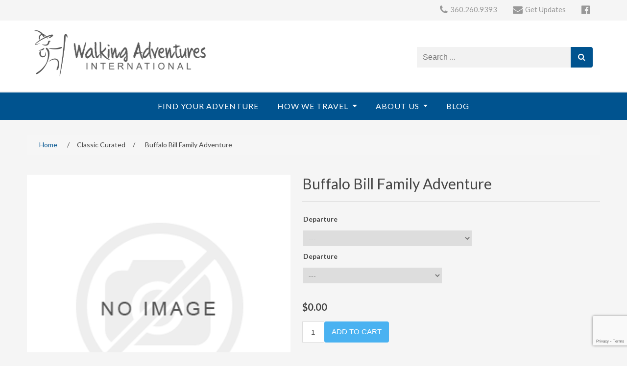

--- FILE ---
content_type: text/html; charset=utf-8
request_url: https://webforms.walkingadventures.com/buffalo-bill-family-adventure
body_size: 22259
content:
<!DOCTYPE html><html lang=en class=html-product-details-page><head><title>Walking Adventures. Buffalo Bill Family Adventure</title><meta charset=UTF-8><meta name=description content=""><meta name=keywords content=""><meta name=generator content=nopCommerce><meta name=viewport content="width=device-width, initial-scale=1"><link rel=preconnect href=https://fonts.googleapis.com><link rel=preconnect href=https://fonts.gstatic.com crossorigin><link href="https://fonts.googleapis.com/css2?family=Lato:ital,wght@0,100;0,300;0,400;0,700;0,900;1,100;1,300;1,400;1,700;1,900&amp;display=swap" rel=stylesheet><script>window.__lo_site_id=326012,function(){var n=document.createElement("script"),t;n.type="text/javascript";n.async=!0;n.src="https://d10lpsik1i8c69.cloudfront.net/w.js";t=document.getElementsByTagName("script")[0];t.parentNode.insertBefore(n,t)}()</script><script>function gtag(){dataLayer.push(arguments)}window.dataLayer=window.dataLayer||[];gtag("js",new Date);gtag("config","UA-13036575-1")</script><style>.result ol{list-style:auto}.result ol li{margin:0 0 20px;font-size:16px}ol{counter-reset:list}ol>li{list-style:none;position:relative}ol>li:before{content:counter(list) ")";counter-increment:list;left:-40px;padding-right:10px;position:absolute;text-align:right;width:40px}.inputs .accom-div input[type="radio"],.inputs input[type="checkbox"],input#Dietary_FoodRestrictionsType__WAI,input#Dietary_FoodRestrictionsType__Trv{width:25px}</style><meta property=og:type content=product><meta property=og:title content="Buffalo Bill Family Adventure"><meta property=og:description content=""><meta property=og:image content=https://webforms.walkingadventures.com/images/thumbs/default-image_550.png><meta property=og:image:url content=https://webforms.walkingadventures.com/images/thumbs/default-image_550.png><meta property=og:url content=https://webforms.walkingadventures.com/buffalo-bill-family-adventure><meta property=og:site_name content="Walking Adventures"><meta property=twitter:card content=summary><meta property=twitter:site content="Walking Adventures"><meta property=twitter:title content="Buffalo Bill Family Adventure"><meta property=twitter:description content=""><meta property=twitter:image content=https://webforms.walkingadventures.com/images/thumbs/default-image_550.png><meta property=twitter:url content=https://webforms.walkingadventures.com/buffalo-bill-family-adventure><link href=/lib/fontAwesome/css/font-awesome.min.css rel=stylesheet><link href=/lib/jquery-ui/jquery-ui-1.12.1.custom/jquery-ui.min.css rel=stylesheet><link href=/lib/bootstrap-4.5.2/css/bootstrap.css rel=stylesheet><link href=/Themes/DefaultClean/Content/css/styles.css rel=stylesheet><link href="/css/styles.css?v=jHKqdHJ4p-0utYVrDF-89SZPgvkSIzRyQ5Iw83LZymw" rel=stylesheet><link href=/lib/magnific-popup/magnific-popup.css rel=stylesheet><link rel=apple-touch-icon sizes=180x180 href=/icons/icons_0/apple-touch-icon.png><link rel=icon type=image/png sizes=32x32 href=/icons/icons_0/favicon-32x32.png><link rel=icon type=image/png sizes=192x192 href=/icons/icons_0/android-chrome-192x192.png><link rel=icon type=image/png sizes=16x16 href=/icons/icons_0/favicon-16x16.png><link rel=manifest href=/icons/icons_0/site.webmanifest><link rel=mask-icon href=/icons/icons_0/safari-pinned-tab.svg color=#5bbad5><link rel="shortcut icon" href=/icons/icons_0/favicon.ico><meta name=msapplication-TileColor content=#2d89ef><meta name=msapplication-TileImage content=/icons/icons_0/mstile-144x144.png><meta name=msapplication-config content=/icons/icons_0/browserconfig.xml><meta name=theme-color content=#ffffff><script src="https://www.google.com/recaptcha/api.js?render=6Lf8KkAbAAAAALxtuGx072ocF4soS41jCW1MRE51"></script><body><div class=loading-overlay><div><img class=loading-icon src=/images/loading.svg><p id=loading-text>Please wait a moment while we process your request.</div></div><div class=ajax-loading-block-window style=display:none></div><div id=dialog-notifications-success title=Notification style=display:none></div><div id=dialog-notifications-error title=Error style=display:none></div><div id=dialog-notifications-warning title=Warning style=display:none></div><div id=bar-notification class=bar-notification-container data-close=Close></div><!--[if lte IE 8]><div style=clear:both;height:59px;text-align:center;position:relative><a href=http://www.microsoft.com/windows/internet-explorer/default.aspx target=_blank> <img src=/Themes/DefaultClean/Content/images/ie_warning.jpg height=42 width=820 alt="You are using an outdated browser. For a faster, safer browsing experience, upgrade for free today."> </a></div><![endif]--><div class=master-wrapper-page><div class=header><div class=header-upper><div class=header-links-wrapper><div class="header-links topbar"><ul><li class=phone><a href=tel://8007790353><i class="fa fa-phone"></i><span> 360.260.9393</span></a><li class=getupdates><a href=/emailupdates><i class="fa fa-envelope"></i><span> Get Updates </span></a><li class=facebook><a href=https://www.facebook.com/pages/Walking-Adventures-International/183292538408766 target=_blank><i class="fa fa-facebook-official"></i></a></ul></div></div></div></div><div class=header-lower-wrap><div class=header><div class=header-lower><div class=header-logo><a href="/"> <img alt="Walking Adventures" src=https://webforms.walkingadventures.com/Themes/DefaultClean/Content/images/logo.png> </a></div><div class="search-box store-search-box"><form action="https://walkingadventures.com/findadventure/?s='" method=get id=small-search-box-form><input type=text class=search-box-text id=small-searchterms autocomplete=off name=q placeholder="Search ..." aria-label="Search store"> <button type=submit class="button-1 search-box-button"> <i class="fa fas fa-search"></i> </button></form></div></div></div></div><div class=header-menu-wrap><div class=header-menu><ul class="top-menu notmobile"><li id=menu-item-1324 class="menu-item menu-item-type-post_type menu-item-object-page menu-item-1324"><a href="https://walkingadventures.com/find-your-adventure/">Find Your Adventure</a><li id=menu-item-972 class="menu-item menu-item-type-post_type menu-item-object-page menu-item-has-children menu-item-972 dropdown" data-dropdown=dropdown><a href="https://walkingadventures.com/what-we-offer/" class=dropdown-toggle data-toggle=dropdown>How We Travel <span class=caret></span> </a><ul class="sub-menu dropdown-menu"><li id=menu-item-12945 class="menu-item menu-item-type-post_type menu-item-object-page menu-item-12945"><a href="https://walkingadventures.com/coronavirus-faq/">Coronavirus FAQ</a><li id=menu-item-7535 class="menu-item menu-item-type-post_type menu-item-object-page menu-item-7535"><a href="https://walkingadventures.com/senior-group-travel-tours/">Senior Group Travel</a><li id=menu-item-176 class="menu-item menu-item-type-post_type menu-item-object-page menu-item-176"><a href="https://walkingadventures.com/what-we-offer/">What We Offer</a><li id=menu-item-175 class="menu-item menu-item-type-post_type menu-item-object-page menu-item-175"><a href="https://walkingadventures.com/the-walks/">The Walks</a><li id=menu-item-178 class="menu-item menu-item-type-post_type menu-item-object-page menu-item-178"><a href="https://walkingadventures.com/faqs/">FAQs</a></ul><li id=menu-item-7257 class="menu-item menu-item-type-custom menu-item-object-custom menu-item-has-children menu-item-7257 dropdown" data-dropdown=dropdown><a href=# class=dropdown-toggle data-toggle=dropdown>About Us <span class=caret></span> </a><ul class="sub-menu dropdown-menu"><li id=menu-item-6330 class="menu-item menu-item-type-post_type menu-item-object-page menu-item-6330"><a href="https://walkingadventures.com/about-us/">About Us</a><li id=menu-item-6321 class="menu-item menu-item-type-post_type menu-item-object-page menu-item-6321"><a href="https://walkingadventures.com/about-us/guides/">Our Guides</a></ul><li id=menu-item-5359 class="menu-item menu-item-type-post_type menu-item-object-page menu-item-5359"><a href="https://walkingadventures.com/blog/">Blog</a></ul><div class=menu-toggle>Menu</div><ul class="top-menu mobile"><li><a href="https://walkingadventures.com/find-your-adventure/">Find Your Adventure</a><li><a href="https://walkingadventures.com/what-we-offer/">How We Travel</a><div class="caret sublist-toggle dropdown-toggle"></div><ul class="sublist first-level"><li><a href="https://walkingadventures.com/coronavirus-faq/">Coronavirus FAQ</a><li><a href="https://walkingadventures.com/senior-group-travel-tours/">Senior Group Travel</a><li><a href="https://walkingadventures.com/what-we-offer/">What We Offer</a><li><a href="https://walkingadventures.com/the-walks/">The Walks</a><li><a href="https://walkingadventures.com/faqs/">FAQs</a></ul><li><a href=#>About Us</a><div class="caret sublist-toggle dropdown-toggle"></div><ul class="sublist first-level"><li><a href="https://walkingadventures.com/about-us/">About Us</a><li><a href="https://walkingadventures.com/about-us/guides/">Our Guides</a></ul><li><a href="https://walkingadventures.com/blog/">Blog</a></ul></div></div><div class=master-wrapper-content><div class=breadcrumb><ul itemscope itemtype=http://schema.org/BreadcrumbList><li><span> <a href="/"> <span>Home</span> </a> </span> <span class=delimiter>/</span><li itemprop=itemListElement itemscope itemtype=http://schema.org/ListItem><a itemprop=item> <span itemprop=name>Classic Curated</span> </a> <span class=delimiter>/</span><meta itemprop=position content=1><li itemprop=itemListElement itemscope itemtype=http://schema.org/ListItem><strong class=current-item itemprop=name>Buffalo Bill Family Adventure</strong> <span itemprop=item itemscope itemtype=http://schema.org/Thing id=/buffalo-bill-family-adventure> </span><meta itemprop=position content=2></ul></div><div class=master-column-wrapper><div class=center-1><div class="page product-details-page"><div class=page-body><form method=post id=product-details-form action=/buffalo-bill-family-adventure><div itemscope itemtype=http://schema.org/Product data-productid=107><div class=product-essential><div class=gallery><div class=picture><img alt="Picture of Buffalo Bill Family Adventure" src=https://webforms.walkingadventures.com/images/thumbs/default-image_550.png title="Picture of Buffalo Bill Family Adventure" itemprop=image id=main-product-img-107></div></div><div class=overview><div class=product-name><h1 itemprop=name>Buffalo Bill Family Adventure</h1></div><div class=additional-details></div><div class=attributes><dl><dt id=product_attribute_label_1114><label class=text-prompt> Departure </label><dd id=product_attribute_input_1114><select name=product_attribute_1114 id=product_attribute_1114><option value=0>---<option value=714>Buffalo Bill Family Adventure 7/6/2002-7/13/2002</select><dt id=product_attribute_label_1113><label class=text-prompt> Departure </label><dd id=product_attribute_input_1113><select name=product_attribute_1113 id=product_attribute_1113><option value=0>---<option value=722>Buffalo Bill Family Adventure 6/15/2003</select></dl></div><div class=prices itemprop=offers itemscope itemtype=http://schema.org/Offer><div class=product-price><span itemprop=price content=0.00 class=price-value-107> $0.00 </span></div><meta itemprop=priceCurrency content=USD></div><div class=add-to-cart><div class=add-to-cart-panel><label class=qty-label for=addtocart_107_EnteredQuantity>Qty:</label> <input class=qty-input type=text data-val=true data-val-required="The Qty field is required." id=addtocart_107_EnteredQuantity name=addtocart_107.EnteredQuantity value=1> <input type=button id=add-to-cart-button-107 class="button-1 add-to-cart-button" value="Add to cart" data-productid=107 onclick="return AjaxCart.addproducttocart_details(&#34;/addproducttocart/details/107/1&#34;,&#34;#product-details-form&#34;),!1"></div></div><div class=overview-buttons><div class=add-to-wishlist><input type=button id=add-to-wishlist-button-107 class="button-2 add-to-wishlist-button" value="Add to wishlist" data-productid=107 onclick="return AjaxCart.addproducttocart_details(&#34;/addproducttocart/details/107/2&#34;,&#34;#product-details-form&#34;),!1"></div><div class=compare-products><input type=button value="Add to compare list" class="button-2 add-to-compare-list-button" onclick="return AjaxCart.addproducttocomparelist(&#34;/compareproducts/add/107&#34;),!1"></div><div class=email-a-friend><input type=button value="Email a friend" class="button-2 email-a-friend-button" onclick="setLocation(&#34;/productemailafriend/107&#34;)"></div></div><div class=product-share-button><div class="addthis_toolbox addthis_default_style"><a class=addthis_button_preferred_1></a><a class=addthis_button_preferred_2></a><a class=addthis_button_preferred_3></a><a class=addthis_button_preferred_4></a><a class=addthis_button_compact></a><a class="addthis_counter addthis_bubble_style"></a></div><script src="https://s7.addthis.com/js/250/addthis_widget.js#pubid=nopsolutions"></script></div></div></div><div class=product-collateral></div></div><input name=__RequestVerificationToken type=hidden value=CfDJ8HkHjMW-0utJk2MtcqgnwVQcsGcI_GfRos8cMFj2x6-LU7rOZ5LKTkvDpKtmZu0Upti1lI_C7fwxA56walSo_wxq2eaKTDhImGE3PB_FZ4NR6cdrE-i9fxhnUdbKCLEfvzpqFHHddYCdGMO-wr31cTo></form></div></div></div></div></div><div class=footer><div class=footer-upper><div class=row><div class=col-md-4><h3 class=widget-title>Where We Travel</h3><div class=menu-where-we-travel-container><ul id=menu-where-we-travel class=menu><li><a href="https://walkingadventures.com/findadventure/?_sft_region=africa">Africa</a><li><a href="https://walkingadventures.com/findadventure/?_sft_region=antarctica">Antarctica</a><li><a href="https://walkingadventures.com/findadventure/?_sft_region=asia"> Asia</a><li><a href="https://walkingadventures.com/findadventure/?_sft_region=canada"> Canada</a><li><a href="https://walkingadventures.com/findadventure/?_sft_region=south-america"> South America</a><li><a href="https://walkingadventures.com/findadventure/?_sft_region=europe"> Europe</a><li><a href="https://walkingadventures.com/findadventure/?_sft_region=south-pacific"> South Pacific</a><li><a href="https://walkingadventures.com/findadventure/?_sft_region=united-states"> United States</a></ul></div></div><div class=col-md-4><h3 class=widget-title>Email Updates</h3><div class=iframe-container><iframe src=/footeremailupdates title="W3Schools Free Online Web Tutorials"></iframe></div></div><div class=col-md-4><h3 class=widget-title>Find Your Adventure</h3><div class=menu-find-your-adventure-container><ul id=menu-find-your-adventure class=menu><li><a href="https://walkingadventures.com/schedule/">Schedule at a Glance</a><li><a href=https://walkingadventures.com/findadventure>All Tours</a></ul></div></div></div></div><div class=footer-lower-wrap><div class=footer-lower><div class=row><div class="col-md-8 testimonials"><h3 class=widget-title>Reviews</h3><a href="https://walkingadventures.com/testimonials/" class=testimonialslink><div class=row><div class="col-md-4 d-md-block d-none"><img src=https://walkingadventures.com/wp-content/uploads/Loarre-Pena-view-web.jpg alt=image width=100% class=hidden-xs></div><div class=col>“I always look forward to the ‘off the beaten track’ experiences/adventures. The occasional ‘surprises’ are always an added bonus! I rave about WAI to everyone – walkers or not. My standard comment is “you get what you pay for and more.”<div class=name>- Margie M; Gaithersburg, MD</div></div></div></a></div><div class="col-md-4 quick-links"><h3 class=widget-title>Quick Links</h3><div class=row><div class=col-md-6><ul class=menu><li><a href=/contactus>Contact Us</a><li><a href="https://walkingadventures.com/about-us/guides/">Our Team</a><li><a href=/emailupdates>Get Updates</a><li><a href="https://walkingadventures.com/site-map/">Site Map</a></ul></div><div class=col-md-6><ul class=menu><li><a href="https://walkingadventures.com/faqs/">FAQ</a><li><a href="https://walkingadventures.com/blog/">Blog</a><li><a href="https://walkingadventures.com/privacy/">Privacy Policy</a></ul></div></div><div class=row><div class="col-md-8 credits">PO Box 871000<br>Vancouver, WA 98687-1000 • USA<br><a href=mailto:fun@walkingadventures.com> fun@walkingadventures.com </a><br>360.260.9393<br> v1.3.21</div></div></div></div></div></div></div></div><script src=/lib/jquery/jquery-3.3.1.min.js></script><script src=/lib/jquery-validate/jquery.validate-v1.17.0/jquery.validate.min.js></script><script src=/lib/jquery-validate/jquery.validate.unobtrusive-v3.2.10/jquery.validate.unobtrusive.min.js></script><script src=/lib/jquery-ui/jquery-ui-1.12.1.custom/jquery-ui.min.js></script><script src=/lib/jquery-migrate/jquery-migrate-3.0.1.min.js></script><script src=/js/public.common.js></script><script src=/js/public.ajaxcart.js></script><script src=/js/public.countryselect.js></script><script src=/lib/jquery-mask-1.7.7/jquery.mask.min.js></script><script src=/lib/popper/umd/popper.min.js></script><script src=/lib/bootstrap-4.5.2/js/bootstrap.js></script><script src="/js/site.js?v=-qJtlGCdSNiaKjhHQHzE2UwOjD5i4h5cAHZ0_fmLIvQ"></script><script src=/lib/magnific-popup/jquery.magnific-popup.min.js></script><script>$(document).ready(function(){showHideDropdownQuantity("product_attribute_1114")})</script><script>$(document).ready(function(){showHideDropdownQuantity("product_attribute_1113")})</script><script>function showHideDropdownQuantity(n){$("select[name="+n+"] > option").each(function(){$("#"+n+"_"+this.value+"_qty_box").hide()});$("#"+n+"_"+$("select[name="+n+"] > option:selected").val()+"_qty_box").css("display","inline-block")}function showHideRadioQuantity(n){$("input[name="+n+"]:radio").each(function(){$("#"+$(this).attr("id")+"_qty_box").hide()});$("#"+n+"_"+$("input[name="+n+"]:radio:checked").val()+"_qty_box").css("display","inline-block")}function showHideCheckboxQuantity(n){$("#"+n).is(":checked")?$("#"+n+"_qty_box").css("display","inline-block"):$("#"+n+"_qty_box").hide()}</script><script>function attribute_change_handler_107(){$.ajax({cache:!1,url:"/shoppingcart/productdetails_attributechange?productId=107&validateAttributeConditions=False&loadPicture=True",data:$("#product-details-form").serialize(),type:"POST",success:function(n){var t;if(n.price&&$(".price-value-107").text(n.price),n.basepricepangv?$("#base-price-pangv-107").text(n.basepricepangv):$("#base-price-pangv-107").hide(),n.sku?$("#sku-107").text(n.sku).parent(".sku").show():$("#sku-107").parent(".sku").hide(),n.mpn?$("#mpn-107").text(n.mpn).parent(".manufacturer-part-number").show():$("#mpn-107").parent(".manufacturer-part-number").hide(),n.gtin?$("#gtin-107").text(n.gtin).parent(".gtin").show():$("#gtin-107").parent(".gtin").hide(),n.stockAvailability&&$("#stock-availability-value-107").text(n.stockAvailability),n.enabledattributemappingids)for(t=0;t<n.enabledattributemappingids.length;t++)$("#product_attribute_label_"+n.enabledattributemappingids[t]).show(),$("#product_attribute_input_"+n.enabledattributemappingids[t]).show();if(n.disabledattributemappingids)for(t=0;t<n.disabledattributemappingids.length;t++)$("#product_attribute_label_"+n.disabledattributemappingids[t]).hide(),$("#product_attribute_input_"+n.disabledattributemappingids[t]).hide();n.pictureDefaultSizeUrl&&$("#main-product-img-107").attr("src",n.pictureDefaultSizeUrl);n.pictureFullSizeUrl&&$("#main-product-img-lightbox-anchor-107").attr("href",n.pictureFullSizeUrl);n.message&&alert(n.message);$(document).trigger({type:"product_attributes_changed",changedData:n})}})}$(document).ready(function(){attribute_change_handler_107();$("#product_attribute_1114").on("change",function(){attribute_change_handler_107()});$("#product_attribute_1113").on("change",function(){attribute_change_handler_107()})})</script><script>$(document).ready(function(){$("#addtocart_107_EnteredQuantity").on("keydown",function(n){if(n.keyCode==13)return $("#add-to-cart-button-107").trigger("click"),!1})})</script><script>$(document).ready(function(){$(".header").on("mouseenter","#topcartlink",function(){$("#flyout-cart").addClass("active")});$(".header").on("mouseleave","#topcartlink",function(){$("#flyout-cart").removeClass("active")});$(".header").on("mouseenter","#flyout-cart",function(){$("#flyout-cart").addClass("active")});$(".header").on("mouseleave","#flyout-cart",function(){$("#flyout-cart").removeClass("active")})})</script><script>$("#small-search-box-form").on("submit",function(n){$("#small-searchterms").val()==""&&(alert("Please enter some search keyword"),$("#small-searchterms").focus(),n.preventDefault())})</script><script>$(document).ready(function(){var n,t;$("#small-searchterms").autocomplete({delay:500,minLength:3,source:"/catalog/searchtermautocomplete",appendTo:".search-box",select:function(n,t){return $("#small-searchterms").val(t.item.label),setLocation(t.item.producturl),!1},open:function(){n&&(t=document.getElementById("small-searchterms").value,$(".ui-autocomplete").append('<li class="ui-menu-item" role="presentation"><a href="/search?q='+t+'">View all results...<\/a><\/li>'))}}).data("ui-autocomplete")._renderItem=function(t,i){var r=i.label;return n=i.showlinktoresultsearch,r=htmlEncode(r),$("<li><\/li>").data("item.autocomplete",i).append("<a><span>"+r+"<\/span><\/a>").appendTo(t)}})</script><script>AjaxCart.init(!1,".header-links .cart-qty",".header-links .wishlist-qty","#flyout-cart")</script><script>$(document).ready(function(){$(".menu-toggle").on("click",function(){$(this).siblings(".top-menu.mobile").slideToggle("slow")});$(".top-menu.mobile .sublist-toggle").on("click",function(){$(this).siblings(".sublist").slideToggle("slow")})})</script><script>$(document).ready(function(){$(".footer-block .title").on("click",function(){var n=window,t="inner",i;"innerWidth"in window||(t="client",n=document.documentElement||document.body);i={width:n[t+"Width"],height:n[t+"Height"]};i.width<769&&$(this).siblings(".list").slideToggle("slow")})})</script><script>$(document).ready(function(){$(".block .title").on("click",function(){var n=window,t="inner",i;"innerWidth"in window||(t="client",n=document.documentElement||document.body);i={width:n[t+"Width"],height:n[t+"Height"]};i.width<1001&&$(this).siblings(".listbox").slideToggle("slow")})})</script><div id=modal class=modal tabindex=-1 role=dialog><div class="modal-dialog modal-dialog-centered modal-md" role=document><div class=modal-content><div class=modal-header><h5 id=modal-title class=modal-title></h5></div><div id=modal-body class=modal-body></div><div id=modal-footer class=modal-footer></div></div></div></div>

--- FILE ---
content_type: text/html; charset=utf-8
request_url: https://webforms.walkingadventures.com/footeremailupdates
body_size: 4730
content:
<!DOCTYPE html><html lang=en><head><title>Walking Adventures</title><meta charset=UTF-8><meta name=description content=""><meta name=keywords content=""><meta name=generator content=nopCommerce><meta name=viewport content="width=device-width, initial-scale=1"><link rel=preconnect href=https://fonts.googleapis.com><link rel=preconnect href=https://fonts.gstatic.com crossorigin><link href="https://fonts.googleapis.com/css2?family=Lato:ital,wght@0,100;0,300;0,400;0,700;0,900;1,100;1,300;1,400;1,700;1,900&amp;display=swap" rel=stylesheet><script>window.__lo_site_id=326012,function(){var n=document.createElement("script"),t;n.type="text/javascript";n.async=!0;n.src="https://d10lpsik1i8c69.cloudfront.net/w.js";t=document.getElementsByTagName("script")[0];t.parentNode.insertBefore(n,t)}()</script><script>function gtag(){dataLayer.push(arguments)}window.dataLayer=window.dataLayer||[];gtag("js",new Date);gtag("config","UA-13036575-1")</script><style>.result ol{list-style:auto}.result ol li{margin:0 0 20px;font-size:16px}ol{counter-reset:list}ol>li{list-style:none;position:relative}ol>li:before{content:counter(list) ")";counter-increment:list;left:-40px;padding-right:10px;position:absolute;text-align:right;width:40px}.inputs .accom-div input[type="radio"],.inputs input[type="checkbox"],input#Dietary_FoodRestrictionsType__WAI,input#Dietary_FoodRestrictionsType__Trv{width:25px}</style><link href=/lib/fontAwesome/css/font-awesome.min.css rel=stylesheet><link href=/lib/jquery-ui/jquery-ui-1.12.1.custom/jquery-ui.min.css rel=stylesheet><link href=/lib/bootstrap-4.5.2/css/bootstrap.css rel=stylesheet><link href=/Themes/DefaultClean/Content/css/styles.css rel=stylesheet><link href="/css/styles.css?v=jHKqdHJ4p-0utYVrDF-89SZPgvkSIzRyQ5Iw83LZymw" rel=stylesheet><link rel=apple-touch-icon sizes=180x180 href=/icons/icons_0/apple-touch-icon.png><link rel=icon type=image/png sizes=32x32 href=/icons/icons_0/favicon-32x32.png><link rel=icon type=image/png sizes=192x192 href=/icons/icons_0/android-chrome-192x192.png><link rel=icon type=image/png sizes=16x16 href=/icons/icons_0/favicon-16x16.png><link rel=manifest href=/icons/icons_0/site.webmanifest><link rel=mask-icon href=/icons/icons_0/safari-pinned-tab.svg color=#5bbad5><link rel="shortcut icon" href=/icons/icons_0/favicon.ico><meta name=msapplication-TileColor content=#2d89ef><meta name=msapplication-TileImage content=/icons/icons_0/mstile-144x144.png><meta name=msapplication-config content=/icons/icons_0/browserconfig.xml><meta name=theme-color content=#ffffff><script src="https://www.google.com/recaptcha/api.js?render=6Lf8KkAbAAAAALxtuGx072ocF4soS41jCW1MRE51"></script><style>.grecaptcha-badge{visibility:hidden}</style><body style=background:none><form id=subscribe-form method=post action=/footeremailupdates><div class="fieldset mb-0"><div class=form-fields><p class=email-copy>Email updates are the best way to keep in touch with the latest news from Walking Adventures. Get details on trip revisions and new tour releases delivered directly to your inbox.<div class=subscribe-form-items><div class="row mr-0 ml-0"><div class="inputs col-6 pr-2 pl-0"><input class="is-formatted-name LoNotSensitive" placeholder=First type=text data-val=true data-val-required="The First field is required." id=FirstName name=FirstName> <span class=field-validation-valid data-valmsg-for=FirstName data-valmsg-replace=true></span></div><div class="inputs col-6 pr-0 pl-2"><input class="is-formatted-name LoNotSensitive" placeholder=Last type=text data-val=true data-val-required="The Last field is required." id=LastName name=LastName> <span class=field-validation-valid data-valmsg-for=LastName data-valmsg-replace=true></span></div></div><div class="inputs mb-0"><div class=subscribe-row-bottom><input class=LoNotSensitive placeholder="Email Address" type=email data-val=true data-val-required="The Email field is required." id=Email name=Email> <input id=subscribe-btn type=button name=send-email class="button-1 contact-us-button" value=Subscribe></div><span class=field-validation-valid data-valmsg-for=Email data-valmsg-replace=true></span></div></div></div></div><input name=__RequestVerificationToken type=hidden value=CfDJ8HkHjMW-0utJk2MtcqgnwVS55vgwYjIRGlun4ww84_iSgdhRfLaspE7Z_zarl6xeOM6LLv4J48TFWmRLOvtR69fpyakLmmPYd7hT7mi1CHsJMzdbGeJhbjVpufrY0VXWzm8aDlHbem1Jfd9-nJKHhFk></form><script src=/lib/jquery/jquery-3.3.1.min.js></script><script src=/lib/jquery-validate/jquery.validate-v1.17.0/jquery.validate.min.js></script><script src=/lib/jquery-validate/jquery.validate.unobtrusive-v3.2.10/jquery.validate.unobtrusive.min.js></script><script src=/lib/jquery-ui/jquery-ui-1.12.1.custom/jquery-ui.min.js></script><script src=/lib/jquery-migrate/jquery-migrate-3.0.1.min.js></script><script src=/js/public.common.js></script><script src=/js/public.ajaxcart.js></script><script src=/js/public.countryselect.js></script><script>function setupFormattedNames(){$(".is-formatted-name").on("blur",function(){var n=$(this).val();n==n.toUpperCase()&&(n=n.toLowerCase());n=n.replace(/\b[a-z]/g,n=>n.toUpperCase());$(this).val(n)});$(".is-formatted-name").trigger("blur")}function submitSubscribeForm(){var n=$("#subscribe-form");n.validate();n.valid()&&n.addClass("disabled-0_4");n.submit()}$(document).ready(function(){setupFormattedNames();$("#subscribe-btn").on("click",()=>submitSubscribeForm())})</script>

--- FILE ---
content_type: text/html; charset=utf-8
request_url: https://www.google.com/recaptcha/api2/anchor?ar=1&k=6Lf8KkAbAAAAALxtuGx072ocF4soS41jCW1MRE51&co=aHR0cHM6Ly93ZWJmb3Jtcy53YWxraW5nYWR2ZW50dXJlcy5jb206NDQz&hl=en&v=TkacYOdEJbdB_JjX802TMer9&size=invisible&anchor-ms=20000&execute-ms=15000&cb=j7zoxeixtjsr
body_size: 45742
content:
<!DOCTYPE HTML><html dir="ltr" lang="en"><head><meta http-equiv="Content-Type" content="text/html; charset=UTF-8">
<meta http-equiv="X-UA-Compatible" content="IE=edge">
<title>reCAPTCHA</title>
<style type="text/css">
/* cyrillic-ext */
@font-face {
  font-family: 'Roboto';
  font-style: normal;
  font-weight: 400;
  src: url(//fonts.gstatic.com/s/roboto/v18/KFOmCnqEu92Fr1Mu72xKKTU1Kvnz.woff2) format('woff2');
  unicode-range: U+0460-052F, U+1C80-1C8A, U+20B4, U+2DE0-2DFF, U+A640-A69F, U+FE2E-FE2F;
}
/* cyrillic */
@font-face {
  font-family: 'Roboto';
  font-style: normal;
  font-weight: 400;
  src: url(//fonts.gstatic.com/s/roboto/v18/KFOmCnqEu92Fr1Mu5mxKKTU1Kvnz.woff2) format('woff2');
  unicode-range: U+0301, U+0400-045F, U+0490-0491, U+04B0-04B1, U+2116;
}
/* greek-ext */
@font-face {
  font-family: 'Roboto';
  font-style: normal;
  font-weight: 400;
  src: url(//fonts.gstatic.com/s/roboto/v18/KFOmCnqEu92Fr1Mu7mxKKTU1Kvnz.woff2) format('woff2');
  unicode-range: U+1F00-1FFF;
}
/* greek */
@font-face {
  font-family: 'Roboto';
  font-style: normal;
  font-weight: 400;
  src: url(//fonts.gstatic.com/s/roboto/v18/KFOmCnqEu92Fr1Mu4WxKKTU1Kvnz.woff2) format('woff2');
  unicode-range: U+0370-0377, U+037A-037F, U+0384-038A, U+038C, U+038E-03A1, U+03A3-03FF;
}
/* vietnamese */
@font-face {
  font-family: 'Roboto';
  font-style: normal;
  font-weight: 400;
  src: url(//fonts.gstatic.com/s/roboto/v18/KFOmCnqEu92Fr1Mu7WxKKTU1Kvnz.woff2) format('woff2');
  unicode-range: U+0102-0103, U+0110-0111, U+0128-0129, U+0168-0169, U+01A0-01A1, U+01AF-01B0, U+0300-0301, U+0303-0304, U+0308-0309, U+0323, U+0329, U+1EA0-1EF9, U+20AB;
}
/* latin-ext */
@font-face {
  font-family: 'Roboto';
  font-style: normal;
  font-weight: 400;
  src: url(//fonts.gstatic.com/s/roboto/v18/KFOmCnqEu92Fr1Mu7GxKKTU1Kvnz.woff2) format('woff2');
  unicode-range: U+0100-02BA, U+02BD-02C5, U+02C7-02CC, U+02CE-02D7, U+02DD-02FF, U+0304, U+0308, U+0329, U+1D00-1DBF, U+1E00-1E9F, U+1EF2-1EFF, U+2020, U+20A0-20AB, U+20AD-20C0, U+2113, U+2C60-2C7F, U+A720-A7FF;
}
/* latin */
@font-face {
  font-family: 'Roboto';
  font-style: normal;
  font-weight: 400;
  src: url(//fonts.gstatic.com/s/roboto/v18/KFOmCnqEu92Fr1Mu4mxKKTU1Kg.woff2) format('woff2');
  unicode-range: U+0000-00FF, U+0131, U+0152-0153, U+02BB-02BC, U+02C6, U+02DA, U+02DC, U+0304, U+0308, U+0329, U+2000-206F, U+20AC, U+2122, U+2191, U+2193, U+2212, U+2215, U+FEFF, U+FFFD;
}
/* cyrillic-ext */
@font-face {
  font-family: 'Roboto';
  font-style: normal;
  font-weight: 500;
  src: url(//fonts.gstatic.com/s/roboto/v18/KFOlCnqEu92Fr1MmEU9fCRc4AMP6lbBP.woff2) format('woff2');
  unicode-range: U+0460-052F, U+1C80-1C8A, U+20B4, U+2DE0-2DFF, U+A640-A69F, U+FE2E-FE2F;
}
/* cyrillic */
@font-face {
  font-family: 'Roboto';
  font-style: normal;
  font-weight: 500;
  src: url(//fonts.gstatic.com/s/roboto/v18/KFOlCnqEu92Fr1MmEU9fABc4AMP6lbBP.woff2) format('woff2');
  unicode-range: U+0301, U+0400-045F, U+0490-0491, U+04B0-04B1, U+2116;
}
/* greek-ext */
@font-face {
  font-family: 'Roboto';
  font-style: normal;
  font-weight: 500;
  src: url(//fonts.gstatic.com/s/roboto/v18/KFOlCnqEu92Fr1MmEU9fCBc4AMP6lbBP.woff2) format('woff2');
  unicode-range: U+1F00-1FFF;
}
/* greek */
@font-face {
  font-family: 'Roboto';
  font-style: normal;
  font-weight: 500;
  src: url(//fonts.gstatic.com/s/roboto/v18/KFOlCnqEu92Fr1MmEU9fBxc4AMP6lbBP.woff2) format('woff2');
  unicode-range: U+0370-0377, U+037A-037F, U+0384-038A, U+038C, U+038E-03A1, U+03A3-03FF;
}
/* vietnamese */
@font-face {
  font-family: 'Roboto';
  font-style: normal;
  font-weight: 500;
  src: url(//fonts.gstatic.com/s/roboto/v18/KFOlCnqEu92Fr1MmEU9fCxc4AMP6lbBP.woff2) format('woff2');
  unicode-range: U+0102-0103, U+0110-0111, U+0128-0129, U+0168-0169, U+01A0-01A1, U+01AF-01B0, U+0300-0301, U+0303-0304, U+0308-0309, U+0323, U+0329, U+1EA0-1EF9, U+20AB;
}
/* latin-ext */
@font-face {
  font-family: 'Roboto';
  font-style: normal;
  font-weight: 500;
  src: url(//fonts.gstatic.com/s/roboto/v18/KFOlCnqEu92Fr1MmEU9fChc4AMP6lbBP.woff2) format('woff2');
  unicode-range: U+0100-02BA, U+02BD-02C5, U+02C7-02CC, U+02CE-02D7, U+02DD-02FF, U+0304, U+0308, U+0329, U+1D00-1DBF, U+1E00-1E9F, U+1EF2-1EFF, U+2020, U+20A0-20AB, U+20AD-20C0, U+2113, U+2C60-2C7F, U+A720-A7FF;
}
/* latin */
@font-face {
  font-family: 'Roboto';
  font-style: normal;
  font-weight: 500;
  src: url(//fonts.gstatic.com/s/roboto/v18/KFOlCnqEu92Fr1MmEU9fBBc4AMP6lQ.woff2) format('woff2');
  unicode-range: U+0000-00FF, U+0131, U+0152-0153, U+02BB-02BC, U+02C6, U+02DA, U+02DC, U+0304, U+0308, U+0329, U+2000-206F, U+20AC, U+2122, U+2191, U+2193, U+2212, U+2215, U+FEFF, U+FFFD;
}
/* cyrillic-ext */
@font-face {
  font-family: 'Roboto';
  font-style: normal;
  font-weight: 900;
  src: url(//fonts.gstatic.com/s/roboto/v18/KFOlCnqEu92Fr1MmYUtfCRc4AMP6lbBP.woff2) format('woff2');
  unicode-range: U+0460-052F, U+1C80-1C8A, U+20B4, U+2DE0-2DFF, U+A640-A69F, U+FE2E-FE2F;
}
/* cyrillic */
@font-face {
  font-family: 'Roboto';
  font-style: normal;
  font-weight: 900;
  src: url(//fonts.gstatic.com/s/roboto/v18/KFOlCnqEu92Fr1MmYUtfABc4AMP6lbBP.woff2) format('woff2');
  unicode-range: U+0301, U+0400-045F, U+0490-0491, U+04B0-04B1, U+2116;
}
/* greek-ext */
@font-face {
  font-family: 'Roboto';
  font-style: normal;
  font-weight: 900;
  src: url(//fonts.gstatic.com/s/roboto/v18/KFOlCnqEu92Fr1MmYUtfCBc4AMP6lbBP.woff2) format('woff2');
  unicode-range: U+1F00-1FFF;
}
/* greek */
@font-face {
  font-family: 'Roboto';
  font-style: normal;
  font-weight: 900;
  src: url(//fonts.gstatic.com/s/roboto/v18/KFOlCnqEu92Fr1MmYUtfBxc4AMP6lbBP.woff2) format('woff2');
  unicode-range: U+0370-0377, U+037A-037F, U+0384-038A, U+038C, U+038E-03A1, U+03A3-03FF;
}
/* vietnamese */
@font-face {
  font-family: 'Roboto';
  font-style: normal;
  font-weight: 900;
  src: url(//fonts.gstatic.com/s/roboto/v18/KFOlCnqEu92Fr1MmYUtfCxc4AMP6lbBP.woff2) format('woff2');
  unicode-range: U+0102-0103, U+0110-0111, U+0128-0129, U+0168-0169, U+01A0-01A1, U+01AF-01B0, U+0300-0301, U+0303-0304, U+0308-0309, U+0323, U+0329, U+1EA0-1EF9, U+20AB;
}
/* latin-ext */
@font-face {
  font-family: 'Roboto';
  font-style: normal;
  font-weight: 900;
  src: url(//fonts.gstatic.com/s/roboto/v18/KFOlCnqEu92Fr1MmYUtfChc4AMP6lbBP.woff2) format('woff2');
  unicode-range: U+0100-02BA, U+02BD-02C5, U+02C7-02CC, U+02CE-02D7, U+02DD-02FF, U+0304, U+0308, U+0329, U+1D00-1DBF, U+1E00-1E9F, U+1EF2-1EFF, U+2020, U+20A0-20AB, U+20AD-20C0, U+2113, U+2C60-2C7F, U+A720-A7FF;
}
/* latin */
@font-face {
  font-family: 'Roboto';
  font-style: normal;
  font-weight: 900;
  src: url(//fonts.gstatic.com/s/roboto/v18/KFOlCnqEu92Fr1MmYUtfBBc4AMP6lQ.woff2) format('woff2');
  unicode-range: U+0000-00FF, U+0131, U+0152-0153, U+02BB-02BC, U+02C6, U+02DA, U+02DC, U+0304, U+0308, U+0329, U+2000-206F, U+20AC, U+2122, U+2191, U+2193, U+2212, U+2215, U+FEFF, U+FFFD;
}

</style>
<link rel="stylesheet" type="text/css" href="https://www.gstatic.com/recaptcha/releases/TkacYOdEJbdB_JjX802TMer9/styles__ltr.css">
<script nonce="eDURRfeTiu29Ka6eMsPKkw" type="text/javascript">window['__recaptcha_api'] = 'https://www.google.com/recaptcha/api2/';</script>
<script type="text/javascript" src="https://www.gstatic.com/recaptcha/releases/TkacYOdEJbdB_JjX802TMer9/recaptcha__en.js" nonce="eDURRfeTiu29Ka6eMsPKkw">
      
    </script></head>
<body><div id="rc-anchor-alert" class="rc-anchor-alert"></div>
<input type="hidden" id="recaptcha-token" value="[base64]">
<script type="text/javascript" nonce="eDURRfeTiu29Ka6eMsPKkw">
      recaptcha.anchor.Main.init("[\x22ainput\x22,[\x22bgdata\x22,\x22\x22,\[base64]/MjU1OmY/[base64]/[base64]/[base64]/[base64]/bmV3IGdbUF0oelswXSk6ST09Mj9uZXcgZ1tQXSh6WzBdLHpbMV0pOkk9PTM/bmV3IGdbUF0oelswXSx6WzFdLHpbMl0pOkk9PTQ/[base64]/[base64]/[base64]/[base64]/[base64]/[base64]/[base64]\\u003d\x22,\[base64]\\u003d\\u003d\x22,\x22MTbDv3Ehwq06w5bCqxtQX8KFZQx0wohALcO7w7YWw5PCgFclwrTDjcO/[base64]/DuyBIAMK7w7nCtQFxVX/[base64]/wrdxQ8Ksw63DqVvDrmZlwqkLw7g7wqbCqXpfw7TDlUzDgcOMdnkSPE41w7/Di3ogw4pLAxgrUB1owrFhw57ChQLDswLCt0t3w4UmwpA3w5VvX8KoFW3DlkjDr8Kiwo5HKnNowq/[base64]/CusKXw6AdPMOYUWJCfiPDt8OLwrtXGWPCsMKDwrBAaDpgwo8+M27DpwHCpnMBw4rDr1fCoMKcFMKww409w6w2RjAIeTV3w6DDsA1Bw6/CkhzCnyNPWzvCl8OscU7CssO5WMOzwpUNwpnCkWJjwoASw5JYw6HCpsO/T3/Ch8KHw6HDhDvDusOXw4vDgMKWXsKRw7fDpQApOsOww6xjFlg1wprDiwbDuTcJMVDClBnCn0hAPsO/NwEywq8Vw6tdwr3CgQfDmgfChcOcaEtOd8O/ZyvDsH0uHE0+wo7DgsOyJx9eScKpTcKUw4Izw6XDrsOGw7R2LjUZHlRvG8Ove8KtVcO4FwHDn1fDiGzCv39qGD0DwptgFEbDul0cFMKbwrcFW8KWw5RGwr96w4fCnMK0wqzDlTTDsV3Crzp6w6xswrXDmsO+w4vCsgAHwr3DvH/Cu8KYw6Azw5LCpULCvypUfWYuJQfCpsKRwqpdwoDDshLDsMOxwroEw4PDtsKpJcKXCsOTCTTCqig8w6fCnMOtwpHDi8OGDMOpKC4nwrdzP2vCkMOGwplZw6/DuV/DvW/CosO5WsO5w7Qpw6p6YFPCpmXDjSFYcQDCmVfDlMK3NRDDlXRSw4LCh8O9w6rCnHA3wr15OHnCtx1vw6bDpcOxLsOdTwFuImnCtBnChcORwr/CkMOnwrbDgsO9wqZWw47CjMOYchAAwqJNw67CmyzDo8Osw6RXasOOwrYVJcK6w4FmwrA1HHTDi8K3KsOWesOmwr/DkMO6woIrVCN8w5HCsVJxekzCs8O3FzpHwq/[base64]/[base64]/CrcKGXirDnXjCgcOSLsKswogqJ8KqJT/[base64]/IcOnw7olBA/CoMOiDsKmwp/Di8KEwpvCqMOPwoIQw5pdwr3CqXgbXRhzO8KvwqcTwolZwq1wwozCscO3CcKkL8OleGdGbFg1wrBhC8KjOsOHVMOBw60rw4Jxw4XCsw52acO+w6HDpMO8woAFwqzCmH/DoMOmbMKBL3cwLF7CtcOrw5vDs8Kdw5/CrzbDgWUTwpEQWsK/[base64]/[base64]/DtsK4wrnCjiouP0EDw4Uvw5XCvEVBNHzCrGHDosOSw5/DmBjCtcOAMkrCncKIbhPDv8OZw4pdecOMw5DCj0bDpsK7HMKVZ8KTwrHCl0rCtcKueMOOw67DtCtQw5J3WMOCwpnDvVckwoASwqXCn0jDjHkVw4zCpknDn0QiHsKsHUzChShxYMKITFcePcOdD8K4EFTChC/[base64]/CkxHCnlIGHRFKwq03C8KgF1J0woPCpxLCt3TChMK5WMOuwrIkf8Oiwo3CpDrDriQaw73DvcK/eHgywqrCtVlKVsKyTFTDj8O7McOswr4bw40owqMCw47DhBfCr8KZwrcKw77CgcOvw4l5XRXCgz/[base64]/[base64]/wonDvD9gFzotw6llwqUzacKpIkbDrR5pWmPDrsKSwoNuQ8KTSMKSwrY6Y8Obw5hDE149wpLDlMKDPgDDm8OIwp/DnMKQbStbw4RKPzFwCyTDvA9vBQBkwojCnBQDQD1wScOEw77DgsK9wofCuGNXPH3Cl8KsFMOFHcODw5XDvz8aw7tCf0XDoANiwpXCjn1Ew4LCj33DrsKnFsK0w6A/w6RrwpgawrBfwpxiw7/[base64]/Dj0IywrwXw6DCkGgKWVjDm8OHw45kbMO+wqbDjivDgcOHwoPDisOFasOAwrfCskw6wpNufMKJwrnDoMOjDCIyw5nCimjCu8OgPxHDtsOhwrXCl8OIwrXDk0XCmMOBw4XCqVQsIXQNUCFHMsKIIWEUaz4iLArCgm7DhlxOwpTDii0GY8OMwoUvw6PCoV/DmFLCusKdw7M4IFEzF8KLbCTDncObDjXCgMOdw412w60hNMKqwol9X8OwNRg7Z8KVwqvDlBU7w5fCo0fCvmvDrkXCn8O4wpNjwonCjQHDoXFCwrUswp/DgcO/wqoPN2XDlsKfUCRxUCJ8wrFuJ2bCusOia8KUJGNowqpJwr5gHcKzRcOIw7fDqcOfw5LCvwd/eMK+NSLCgj5WEisxwoZ8YUMJVMK3CmdeE0NsYUV6Fhw9OcOyA09xwq7DvHLDjMKCw6hKw5rDhxzDgF5KdsK0w4/Csx8QD8OlbW/Cg8Okw5gow4nCinVWwrjClsO/w4zDi8OcPcK/wp3DhVNLIMO8wpUuwrAGwr5FLWQ/OVAHacK9wrHDg8O7MsK1wrzDpDBnw5LCgWY0wrVIw44Gw74hccOoNMO2wqkibMOKwogRSDhkwqUpF116w5UYPcOKw63Dj1TDvcKZwrXCpxzCnjvCqcOGZ8OJQMKKwpQhw701FsOQw40SaMKzw7UGw4TDt27Dg2QqTF/Dh38gGsKsw6HDksOjexrCtERhw48kw5A3w4PCijcoD0DCosOqwqQ7wpLDh8O0w5d/RXxxwq7DgsKww4jCqsKAw7wZScKIw43DkcOzTcOjd8OtCwZaIMOFw43CriMrwpPDh3M+w6NFw7zDrRZoT8KqA8Kya8OIYMOZw7UaE8O6JivDsMKqFsK5w5ZDWlDDlcOsw73DvQ/Dl1oyRHR0QlEtwqzDr1jDrBHDtMO/[base64]/CssOILVxlwojDuE/CiQXCjW7CmxDDs8Onw4B1wqFJwqM1QALCjETDhi/[base64]/wpNwQ8O/wpEGRB19w73DhsObLMKUwovDiMKFJsKNAw/DlsOfwrdxwprDp8Kswq/Dt8KmZ8O0DRxjw6UXeMKtOsOUbllbwrIGCi7DrmA/M3MFw5XCmMK6wqJcwonDlcOmBDvCqjrCgcKPGcOswpjDnUfCocOeOcOTNsOXWXJUw7wDacKMSsOzasK/wrDDgBDDu8KTw6oXJcOyEVLDpl53wogXVMOLOSMUesO1w7cATg7Cj1DDuUXCpTTCjXlgwqsrw4PDgxbCjSUSwrR1w5rCsRPDjsO4UW/DnHDCiMODw6XDrsKwN0fDvcKlwqcNwqbDq8K7w7HDhzlsGRIDw7Nuw6kqSS/[base64]/w6bCkMKOw5LCusKsa8Ozw5fCi8OgwpDCscOxw61CwoJyUXgwecKhwobCmcOwHFd5L1wDw6A4GTjCksOePMOUw6zDn8OCw4/Dh8OKIcOiOgjDhsKvGcOoajvCrsK8woN+wovDssO4w7PDnT7CsHDClcK/AzvCjXbDjF9TwqPCl8OHw4EKwpvCvsKKFcK/wq7DkcKowrlsMMKLw7LDiV7DtmHDrSvDugfDusOzfcOJwp7DnsOrwqDDnMO7w6HDpDTCl8OwI8KLawjDl8K2c8Kaw5gkJ2tMFcOyc8KSdColTF/[base64]/wpLDs8OjczhMZTvDicK5aB3CkMKOwoXCm1wpwqLDk0jDjsKhw6vCuU/CrhQPJV8kwqfDuEDCuUtHTMOfwq0RHjLDl08LDMK/[base64]/DhcO7wobDnD/CjBMWS1EBPsKBfsOZwrrDuS19aV3Cr8OIEsOuRnFqCRwtw7/[base64]/CuUPDiUwHTUsQd3xmXV/[base64]/[base64]/[base64]/Cq8KzKWzCuz1KIwgzwp4/[base64]/cXN+HScqwrZdQnwgw7cFw7F+ZsOqw71oR8OWwp3CiHl4TsKhwozCtcOeU8OLQsO8an7DvMK5wqYCw59Zwq5RU8Ovw7lMw6LCj8K4FsKMH0rDpcKwwrjCgcK1QcOEQ8O+w6EKw4w9UBsHw47DkMO3wqbCtw/[base64]/wokdDRdbYBYjwoIJC8OAw4oWOcKGVgJywr3Cm8Oqw7PDm0lnwoYNwo/Cix7Cr2NlNcKBw6/[base64]/DojDCqhvDnMOJYcKNw4ZLwpM6w40eGsOUwqXCjF0ZdcOwfnnDi0HDjcO6dy7DrD5YfUBvHsOYBT0+wqA0wpbDk3JFw4XDvsKdw4bChzBjCcKnwrDDscOTwq58wpcEFEUvbCfDtBjDtzPCuUrCssKdFMKhwpHDrh/CplErw6gYWMKYDFTCssKiw7zCmMKPM8K/[base64]/DqgdJwo04bsKxwqc2w5fCv8ORITbDmMOowrIPFzgHw4o6Ok5sw4NINsOqwp/[base64]/DkcKyQ2x/w43CucK1wo/DkcOrFh3DkUU3w6vDsBghasOhH3EFa0nDrhLCkT1Fw7IrfXYzwrVvYMOPSjVIw7PDkRPCqcKaw61pw5vDrsO/wrDCkzQEKMKcwq3Ds8KXW8KdKx7CnQ7CtGrDpsOXScK2w48bwrHDsDUHwrlnwo7CqnkWw7bDqRjDq8OSwo/[base64]/CpDzChSoGWMOhw6ZLRcOmfFVmwocLT8OkZMKFSsOXFhMewqkAwpDDn8OYwpLDgsOmwqNmwoTDsMKTR8O0WsOKJWPCt2bDjUbDjnYkw5bDgMORw5NewpPCpMKDJcOvwqlowprCi8Kjw6/CgsKLwpnDpk3CsAHDt0JuCcK0DcOcSitQwrZzwp5rwq3Dn8KHWFzDlQ5FTsKlHUXDowAKCMOkwrrCgcO7wrTCksObE2/DjMKTw68Ew6DDv17DkjEXwqHDuEE+wrTCoMK/B8KgwpjDrcOBFjAvw4zCjlYaa8OVwo8iH8O3w60OBmpLJ8KWSsK+ajLDiiB3woUMw5LDt8KNwpw9YMOSw7zCp8OiwpTDmHbDsHttw4/CmsKHwr7DjcObS8KxwpwkGyl2c8OZwrzCuygJfjTDo8O5SVRxwrfDsTJGwrdeb8KVKMKVQMO9Tz4lG8ONw4jDr2YTw70iMMKOwpoxeVbCtsOawpnCtcOOT8OEbE/[base64]/wr7DpFXCk8K8wo7CpsKHw5fCi8KXRgpHTmdHDmBdWj/ChMKMwoUUwp1UJMKiSMOIw57CqcOIGcO/wpLDlXYOO8OFD2rCvF0jw7nDgAHCtWErT8OZw4JIw5PCuFV/EzfDjsKOw6ciDsOYw5DDosOFcMOIwrQZWTnCvFfDiz5ow4zDqHVFQsOHMi/DsB1vw7pgaMKTPcKrO8KlAEEkwp4Gwoltw40Ow4N3w73DjxArV3kkIMKPw6FhE8K6wrLChMOnV8OHwrnDkTpkEMOPacK4UV3CqiR/woxQw7TCsXxWTRwRw5PCt3gHwp12H8KcAsOlFQUEMSNXwpvCpmUmwqzCulbDqkbDusKvdlPDkQxeQsKQwrIsw7JeXcOkN3VbQMObZ8Obw7tZwo9sCxJQZsKmw77CjsOsBMKSOCzChsKEIMKUwovDicO1w4AOw4/Dq8OywrhuKTEzwpHDhcO7T1DDg8O5ZcODwrgtQsOFW1UGQ2vCmMKtd8Ksw6TChsOuZizChCfDqCrCsHg2HMO+M8Kdw4/DmcOpwq0dwpd8QD0/C8OHwpA/[base64]/DqB5HfUDCqcOJwrbDg8KIXcKrw4RYcw/CvsO2cQ85w6/Cg8Ozw4kow50pwpPDm8Kkc3I1T8OnIMO0w7vCvsOfe8Kow68vZsK3wpzDinlpM8K2NMK0H8OwdcKDDXvCssOKSkMzPz1Hw6xRJB0BFsKPwo1EJSl7w4Uww4fCiR3DgGN9wqlGTR7Ch8KzwrUxMsO/[base64]/wpPDlmvDvVIBwpfCvMKCAMOESsOZVcOAQcOQMcOERcOfAHFdWMOHEAVuH2w/wqlUOsOVw5HCicOtwpzCmhXDgR3DqcKpbcKIfHlIw5IkMxxvHMOYw6E7NcOaw7vCi8O4GF8pd8K6wpfCmxFTwq/ClVrCojB/wrFwPAQuw5rDlGpFdUbCmBpWw4fCuwLCjH0qw5JmC8OWw57CuTLDjMKNw4ETwrLCsRZCwrFJR8OVVcKlY8Khcl3DjTVcJnYaFcOEHgItw7DCuGPCgsK5w5DCl8KVUV8Pw6Vaw61/[base64]/woZURidXwp0Jwow2wp3DucKDw43Dv19/w64Bw6bDiikDScOywqApAcK9BknDpSnDtntLSsK7eiHCuRRbNcKPCMK7w5/CkyrDrlEtwp8sw4piw5dLwoTDrMOow6/DncOjaRjDmAAeXmIMFzcvwqtrw5cHwpZew4teBF7CuxzCmcKhwoQYw7hZw4nChBodw4jCqX7DlsKUw5nCpkfDqQ/[base64]/DqcKvGsOwBQg2w5lVw4rDhhsZw4rDjsKNwpM/w6UvTlwWJRlswqZuwo/[base64]/aWR7wpHCrsOVOcKbIA8hIcOiw4nCuxfCu2cbwrnDlMOXwoTCicK/w4jCrsKCwpogw4TCjMOBG8K7wpXCkyxhwrQLfnPCvsK6w4/DksKYIMO2fGjDl8ORfT/Dpm7DisKAw74eL8KDw4fDtwnCkcKJVFptLsKtMMOHw7bCqcO4wqA0wrrCp2g8w4jCscKUw7ZfSMOQbcOiMV/DisOfUcKjwos8bVl9QMKWw5cYwrR9CsKycMK/wqvCvyvCq8OpL8OWaX/DicODf8KyFMKew5Rcwr/Dl8OffSwiMsOcNjtew4Zaw64MeyMCf8OnVh5ueMKGOCTDoS7CjMKzwqtYw7PCmMKNw7jClMKlW00Cwq5aR8KtASHDusOcwrlUYSg/w5vDpgLDszQkA8ODw6JzwpgURsKDQcKjw4fDv2NqRAVBDl/DgRrDu0XDm8KZw5jDsMKuHsOsClN3w53DtXsmRcOhw6jDkBEZO2HDpC15wqN+LcKYBDLDlMOPDMKnNiB7dyg1PcO2KhTCk8OxwrV7EGdkwq/CpEtCwqvDpsOIUhEFdwB+wpJpwrTCucKew5TCliLDusObFMOIwrPCkGfDvV7DqiVlQcO2ARbCmcOtX8Kew5QIwqLDgSjDiMK8wrtCwqdkwqjCpz8mccK6QVECw6QNw5EgwonDq1IIV8KOwr9Gwr/DhsOlw7XCuy85LX3Dg8KYwqMuw7fChQNMdMOZIsKpw7VTw64GSxbDicO5wq7DqyYUwoLCuWwnwrDDrnENwo7DvGpqwrVkMjPCk0XDs8KRwpPCocOEwrRTw5HCqsKCSmjDjcKHbsOlw457wqgKw7LCkRsowrkqwo7Dl3FWwrPDuMOvwoYYdwLCqSMtw6LCrm/Dq1bCisKJNsOCeMKLwqvCn8K9w5TDicKiBsOJwo7Cs8O1wrRiw6pWNTEeQDRoZsO3ch/DicKZJMKow6lyLDdWwo4NOcORH8OKfsK1w71rwqVXMMKxw6w+E8OdwoEOw5A2XsKHBsK5BMKxH3dRwrLCq3/CucKfwrbDhMKaZMKqQlsvAksGSnF5wpYyL1TDjsOwwp0tIBgEw6kJGUbCtsOOw7vCkXbDpsK+f8OzAMKYwocGQMONVSJOVVI9TQjDnA/DmcKwV8KPw5DCnMKVeQ7CpsKmYQnDu8KqLz0CDcKpfMOdwrrDpg3DpcKxw6PDicOWwrTDr19vDQ1kwq1gZ3bDucKGw5Q5w6cHw5cGwpfDiMKgJgsww6M3w5TCjXnCgMO3NsOnJMOWwovDqcKja3QVwoMLRFovIMKTw4HCpSrCj8KJwosKRMKoITESw7rDn0DDhh/CpjnCjcOSwr5NWsOjwqrCmsKUSsKqwo1Aw7HClETDpMO5XcKawr4GwrwZf2kRwqTCicO0UmBFwqRow4/CmWoaw7MlE2IRw7E/w77DgMOjI04deRLDucOrwpZDe8O9wqTDk8O1AMK9VMODJMKZJyjCocKXwpbDvcO9CUk5cWnDj316wqPDpQrCq8OybcKTScK/[base64]/w53DjEgvw48vwr3DgiPCosKUwobDl8OuMcOqw6VlwpxiKmp8HsO9wpcZw7DDusOxwp7CgmzCtMObHDkabsKfLCRpcSIeVTHDnj4Nw7vCm3QgDsKTD8O3w4/CkE/CmlQjw40XVMO3WHdOw61NWVzCicKLw6RLw4lCcwPCqFciQsOUw5RyXcOJL1/CssK7wofDkyTDhsOKwpZSw6RlY8OpcMKJw5nDu8KrVx/[base64]/Ctno/VCfDtVkSwqLDgQ4+dcOzD8KMYCXDvHvChTwSUcO6EMOkwqrCnmMdw4nCssK7w79+AAHDi0poE3jDuBM4wpLDklPCrELCqAd6woUKwq7Cmkd+LVAAVcKkYUs1SMKrw4Izwrdiw5IvwqJYaBjCmkBUG8OqL8KHw6vDrMOqw47Ck2k8WcOaw4gtBsO7VlcbdVY6w5kzwpR/wqnDh8KuIcKGw6/DlsO4Zj8OIFrDisOawr4Ow6lMwpPDlGTChsKiwq1UwqvCpQHCp8KfGgA+C37DmcOBZCwpw5vDiSDCuMOcw5BEM2wgwo0fCcKxXcOuw4MpwoY2N8KZw4nCosOiQcK2wqNKFznDk1tLHsKXUx/CuDoDwqfClW4vw4ReM8KxW0XCqwbDtMOdJlDCrU0ew6t/e8KBKcKVXlcOTHfCpUHCscKWaVjChFzDuUh/[base64]/[base64]/[base64]/DtMOqw6PCmSbCtEZ6w7/[base64]/[base64]/CgMOmwp/DqAbDpMKJEXPCjhfCuVA0VsOgWF/CrsOGw6pUwrzDkkAqFFc9HsKtwqAQSMKPwqsfUQPCtcKucE7DssOFw5JMw73DtMKDw494WwM5w6/CmRVRw4xoQAIIw4LDoMKvw4bDqMKtwoNuwrfCshM1wozCucKFEsOaw5hhWMOEBULChH7CosOtw5bCrGVwQMO0w5gRFXAlZE7CncOBEWLDmsKvw5oJw6o9SV3DgDAIwrnDj8K0w6bDr8Kkw6VeBHUccVAGYgTCmsKnRU5Uw47ChDvCq0oWwq8wwoYUwonDgsOwwoRtw5/DgcKlw6rDghjDijHDiBNKwqVCJG/CtMOow63Cs8KVw7jCjsKiasK/acKDw7vCnU3DicKhwpVuw7nCnnUOwoDDosKWJmULwqLCmQTDjS3CocO7wr/Cq2g+wotwwpLCkcOPAcK/[base64]/[base64]/DtGl8w5TDmcK2PcOTE8KSWXhSIMKocTt2KCjDojVzw6B/[base64]/CtXPCpnMtVDDCtAHDiGlTPEt3UsObMMOkw4l6Gy/Cui1uIsKQUmFjwosZw5TDtMKGaMKUw6LCtsKdw5Nhw6VYFcOBNH3DlcOkVMOfw7jCkRLCh8OZwpA/HsOPH2nCv8KrITtcTMO9wrnCnjzDssKHAQRyw4TDgVbCj8O+wprDicONZAbDg8KlwqLCmlnCukEMw4XDscKswoYdw50Ow63Cv8KtwqHCr1bDm8KIwqfDknJiw6lRw4Qow6HDlsKSXcObw7N7O8O0e8OkSw3CrMKvwqoBw5/CtCHCmhY+QjTCtjkJwrrDpA87OBfClHPCm8KJTsOMwrMMPkHDvMKDGDUFwqrCgsKpw7/ChMKpI8Odwr0da2DCkcOxM3skw47DmUvCi8KCwq/DgUDDjDLClcKNFxBcPcKbwrEzMkbCvsK/[base64]/CjsO5fsO3wr3DnsOZMsKMwp/DsMO8w5I+QMOhwr41w6LCkXZgwooMw48CwqJiY1TCrGB3w4scfcOiNsOCf8OWw41lE8OcAMKrw5/ClMKdRcKBwrbCvDI2bAnChnTDiTbDksKfwoN6wp8ww5sPK8KwwqBmw4RXH2LCpMO8w7nCi8K6woHDicOrwozDm2fCo8KmwpZJw7QOwq3DpXbCoWrDkwwfNsKlwo5YwrPCiCjDrTHCh2YscmfDj0rDtSVXw5MZQBrCt8Opw5PDscO/[base64]/Dm0M7NsKBSVDDnMKrwrUBUQPDpx/ChTJNwqPDm8KwdMOFw65kw6PDgMKKAm0IM8KVw6rCqMKJMcOOZRrDp1JrScKewpzDjSREw5gUwpU4RHXCnMOQewPDglMhf8OPwphdcGTCjwrDn8Kxw6DDmTDCu8Ksw59Rwq3DpBdJJGMRHXpew4Qhw4fDmQPCiBjDtRU5w7tJAFcgZzDDisOyPcOSw6EPDwJ2Qi/DncK8ZUp/BG0nesONWsKtcDdUWlHCmMKBdsO+K2dwP1Z8QQQiwp/[base64]/DrcOqesKkQsKCaAnDhcONw6XDnll9XsOaFMKHwp3Dli3DssOXwqvCosKhHsKvwpvCsMOCw5XDkidVBcK7LcK7MAI/H8OAHTXCjgzDm8KeIcKkAMOuw63Cq8KlLnfDicKnwojCiyZCw5jCm3UcfsO2UDh4wrvDiinDm8KEw7fCisOhw6k6BsOGwqTChcKKTMOgwocawoHDncKIwq7CkMKzHDUYwrkqXCXDvQ/[base64]/WcORAsK4w6PDpMOTw6cmR8K6Bi3Dk8OZLUjDscKcwo/CjjrCqcKhMQtfMsOhwqXDsS4XwpzCp8OceMOPw6RwLsO1RXXCq8KBwrvChQPDhSofwoRWehUNw5HClSF/wppMw5fCusKJw5HDncOES1ZpwodBwpR+J8O8bV/CjVTCk14bwqzCjMKKCMK7PS5KwqoUwrDCjg4xRjgYYwR3woHCqcKiDMO4wojCv8K7AAQPLRxbOHjDv0nDoMOfcHvCqMOYEsKMV8OEwppZw6ozwqTCmGtbfsOvw74hdsO0w77CkcKPNcORQUvCi8KIGlLCu8OpGsOawpTDn0bCicOuw6/DhlvDgDjCq0/DijAowq0ow7kWV8OiwoZiBRZFw7vDoBTDgcOzOcKIT37DjcKhw5fCgDoIwqcWJsO7w5Fqw40HH8KiX8Okwrt1J0sqKMOFw7FpZMKww7zCrsO9IsKmFcOlwr3CrVIBZQcPw4RxYnXDlzrDmWpVwpTDpnRaY8OGw7/DkcO5w4Jmw5vCiRBFEcKOc8KrwqJPw5fDmcOTwqbDocKzw5nCr8KXQmXCjA5WfsKbB3J9c8O2GMKtwr/CgMOHNBXDsl7DjRjCvj1kwotvw7NHJsKMwpjDh3hNEGFhw58GATxnwrLCiV51w5IPw4RrwpZsAsOmTiIyw5HDh1/ChcOywprCg8OAwqtleC7CtGklw7TCp8OTwqgvwpgmwqjDvXnDpVDChcOmdcKnwrVXTjZ1dcOBXsKISAJSYlt2VMOMMsOHacOKwp9+LRxtw5jCtMK4SMKJB8K/wonCksKDwpnClA3DuSsaL8O1T8O9D8O/D8KHWcKvw5h8wp56wonCmMOEbTdQUMKew5TDulrDoVVzG8KPBzMpC1bDpm0BQE7DiD3Cv8OrwozCjXt+wqXCo0crYGpkcsOQwoQpw6l0w4xeA0fCtEIRwr9rS2XCpDvDph7DksOhw7bCgCxRXMK4wqjDoMKKMHA9QnlSwos8VMObwqLCmXtewqh7eTs/[base64]/w4pGSMKpw4zDg8KQw5fCkmrCjXNgUWwgYsK/[base64]/CkcK/OjkYw5rDiMKOTEvCmE/Djx4Pw5XCqcOCPAoKZW82wooBw77CsR4yw6JHXsOgwqEUw7cPw6jCmQwRw6ZFwovDrlFXEMKFBcOdO0jClWcddsO8wqM9wrDCrCt3wrRRwrYQdsKcw4pswqfDnsKLwoQGUBfCsBPCg8KsS1rClsKgPgjCrsOcwoobZTM7EwYSw6wSIcKiJktkTnoDMsOyEcKVw6JCXC/CmTcQw7U7w49Ew6XDiDLCpsKgVAYOKsK4SF0MDRXDtE10dsOOw4klPsKqKVjCoQkBFlHDg8Oxw4TDoMKCw6DDkjXDtMKUGx7CkMONw6XCsMKcw5dpUkA4w4MaEsKXwrs+w5p0dMOFJhbDo8Oiwo3DmMOxw5bDoU8mwp06BcOdwq7Dgy/DqcOfK8OYw7kSw6sFw4t8wqZ/TQ3DiXI6wp4ebMOUw511AcKxZ8OgKzBfw4XDmw3CnkrCnlfDkXnCim/DnAI9UijCpX3DhWd+Y8Oowqkcwo5/wqY+wohOw50+bcO2N2PDq059OcKuw6AsZi9Ewq9CE8Kow5I1w7rCtcOjwq0YDMOSwpEsPsKrwprDg8KSw4LCuTJtwr7CqD0/B8KlC8KuR8KGw7JDwrcnw7Z+SVLCosOXFWjClsKoM0gCw6PDjD4mXijDgsOww5cZwrgDAgk1W8OWwq/Dik/DoMOELMKvCcKdG8OVSVzCm8OKw5jDmS0Zw6zDjcKbwrjDmih7wp7ChMK8w6tww7w4w6vDsXgJFmfCtsONAsO2w7FEw4HDrCbCgGgmw51ew5zChBLDojcUIMK7BlbDl8ONIw/[base64]/CpwAqwqnCsTDDrmcPw598w5nDgzrDo8KgMcKxw4jDlcO2w4ADSA53w701AcKzwq/[base64]/aSwkTG/[base64]/K2DCg8K4w4QBwo7CoDFuw7RdHMKIwrbCmcKGBMKIwrvDg8Knw5Yzw5hyMUpSwpI9ASzCj07Dv8O5Fk/CpEvDqAFmD8O9w77DhGJMwoTCjsKQfEhfwqfCs8OLU8KKdnLDngLClyBQwq8OaXfCq8K2w5FXeA3DmCbDssK1an/DrcKnDiVxCsKXah5/wpXDmcOaRFYLw5lsVwkaw7sVKAzDmMK+wo4NPMOmw6XCjsOZUwvCjsO5w47DjRbDsMOJw444w5IgEnHCi8KXAMOGRmrCjsKfCmrCpcO8wph/VxYrw6wtFFJvfcOlwqEhw5rCs8Oaw7NZUzPDnVUBwpdmw58Lw40cwr4Zw4/Ch8Obw54Wf8KxGybCnMOtwqNtwqfDn3zDhMK+w5gqJTZ6w47DmsKuw7hLERVPw7bCk2LCvcOzcsKnw7fCrVt2wqhjw7w/wpPCscK5w7BPZ0rClGzDrwPCq8K4VcKdwqUxw6LDpMKIHQbCrzzCtW3Ci2zChcOqQ8K/[base64]/wpzCiHDDriDChcOGw7TCoRPCnMO7YMKDw7Mow6XCoX07Chg+IsK+PwMATMOZB8KgVDTChB3DisKoOx5pwosRw6wBwrPDhcOGCmUVXMKvw5bCmzPDvnrCvMKlwqfCtnx+Ry4Jwp90wo/CsVnDpVvCrAgXwonCpU/Ds2bDkw\\u003d\\u003d\x22],null,[\x22conf\x22,null,\x226Lf8KkAbAAAAALxtuGx072ocF4soS41jCW1MRE51\x22,0,null,null,null,0,[21,125,63,73,95,87,41,43,42,83,102,105,109,121],[7668936,439],0,null,null,null,null,0,null,0,null,700,1,null,0,\[base64]/tzcYADoGZWF6dTZkEg4Iiv2INxgAOgVNZklJNBoZCAMSFR0U8JfjNw7/vqUGGcSdCRmc4owCGQ\\u003d\\u003d\x22,0,0,null,null,1,null,0,1],\x22https://webforms.walkingadventures.com:443\x22,null,[3,1,1],null,null,null,1,3600,[\x22https://www.google.com/intl/en/policies/privacy/\x22,\x22https://www.google.com/intl/en/policies/terms/\x22],\x22452iFxxaB23U0RSZS5jGUvYB2nFxZVzfErLQr5u18jg\\u003d\x22,1,0,null,1,1764751659927,0,0,[180,202,202,227,180],null,[34,130],\x22RC-GT6eEc2_NQNqpA\x22,null,null,null,null,null,\x220dAFcWeA6pM5SwEURygBAPbnZofalVCZ_j12X7p6TQVhdvSV29ltK1VQP3_1lCyXUopsdsYWanYixXja3uHbOO64bHdGQ5uyk7Gg\x22,1764834459829]");
    </script></body></html>

--- FILE ---
content_type: text/html; charset=utf-8
request_url: https://www.google.com/recaptcha/api2/anchor?ar=1&k=6Lf8KkAbAAAAALxtuGx072ocF4soS41jCW1MRE51&co=aHR0cHM6Ly93ZWJmb3Jtcy53YWxraW5nYWR2ZW50dXJlcy5jb206NDQz&hl=en&v=TkacYOdEJbdB_JjX802TMer9&size=invisible&anchor-ms=20000&execute-ms=15000&cb=ibaw788jzoes
body_size: 46462
content:
<!DOCTYPE HTML><html dir="ltr" lang="en"><head><meta http-equiv="Content-Type" content="text/html; charset=UTF-8">
<meta http-equiv="X-UA-Compatible" content="IE=edge">
<title>reCAPTCHA</title>
<style type="text/css">
/* cyrillic-ext */
@font-face {
  font-family: 'Roboto';
  font-style: normal;
  font-weight: 400;
  src: url(//fonts.gstatic.com/s/roboto/v18/KFOmCnqEu92Fr1Mu72xKKTU1Kvnz.woff2) format('woff2');
  unicode-range: U+0460-052F, U+1C80-1C8A, U+20B4, U+2DE0-2DFF, U+A640-A69F, U+FE2E-FE2F;
}
/* cyrillic */
@font-face {
  font-family: 'Roboto';
  font-style: normal;
  font-weight: 400;
  src: url(//fonts.gstatic.com/s/roboto/v18/KFOmCnqEu92Fr1Mu5mxKKTU1Kvnz.woff2) format('woff2');
  unicode-range: U+0301, U+0400-045F, U+0490-0491, U+04B0-04B1, U+2116;
}
/* greek-ext */
@font-face {
  font-family: 'Roboto';
  font-style: normal;
  font-weight: 400;
  src: url(//fonts.gstatic.com/s/roboto/v18/KFOmCnqEu92Fr1Mu7mxKKTU1Kvnz.woff2) format('woff2');
  unicode-range: U+1F00-1FFF;
}
/* greek */
@font-face {
  font-family: 'Roboto';
  font-style: normal;
  font-weight: 400;
  src: url(//fonts.gstatic.com/s/roboto/v18/KFOmCnqEu92Fr1Mu4WxKKTU1Kvnz.woff2) format('woff2');
  unicode-range: U+0370-0377, U+037A-037F, U+0384-038A, U+038C, U+038E-03A1, U+03A3-03FF;
}
/* vietnamese */
@font-face {
  font-family: 'Roboto';
  font-style: normal;
  font-weight: 400;
  src: url(//fonts.gstatic.com/s/roboto/v18/KFOmCnqEu92Fr1Mu7WxKKTU1Kvnz.woff2) format('woff2');
  unicode-range: U+0102-0103, U+0110-0111, U+0128-0129, U+0168-0169, U+01A0-01A1, U+01AF-01B0, U+0300-0301, U+0303-0304, U+0308-0309, U+0323, U+0329, U+1EA0-1EF9, U+20AB;
}
/* latin-ext */
@font-face {
  font-family: 'Roboto';
  font-style: normal;
  font-weight: 400;
  src: url(//fonts.gstatic.com/s/roboto/v18/KFOmCnqEu92Fr1Mu7GxKKTU1Kvnz.woff2) format('woff2');
  unicode-range: U+0100-02BA, U+02BD-02C5, U+02C7-02CC, U+02CE-02D7, U+02DD-02FF, U+0304, U+0308, U+0329, U+1D00-1DBF, U+1E00-1E9F, U+1EF2-1EFF, U+2020, U+20A0-20AB, U+20AD-20C0, U+2113, U+2C60-2C7F, U+A720-A7FF;
}
/* latin */
@font-face {
  font-family: 'Roboto';
  font-style: normal;
  font-weight: 400;
  src: url(//fonts.gstatic.com/s/roboto/v18/KFOmCnqEu92Fr1Mu4mxKKTU1Kg.woff2) format('woff2');
  unicode-range: U+0000-00FF, U+0131, U+0152-0153, U+02BB-02BC, U+02C6, U+02DA, U+02DC, U+0304, U+0308, U+0329, U+2000-206F, U+20AC, U+2122, U+2191, U+2193, U+2212, U+2215, U+FEFF, U+FFFD;
}
/* cyrillic-ext */
@font-face {
  font-family: 'Roboto';
  font-style: normal;
  font-weight: 500;
  src: url(//fonts.gstatic.com/s/roboto/v18/KFOlCnqEu92Fr1MmEU9fCRc4AMP6lbBP.woff2) format('woff2');
  unicode-range: U+0460-052F, U+1C80-1C8A, U+20B4, U+2DE0-2DFF, U+A640-A69F, U+FE2E-FE2F;
}
/* cyrillic */
@font-face {
  font-family: 'Roboto';
  font-style: normal;
  font-weight: 500;
  src: url(//fonts.gstatic.com/s/roboto/v18/KFOlCnqEu92Fr1MmEU9fABc4AMP6lbBP.woff2) format('woff2');
  unicode-range: U+0301, U+0400-045F, U+0490-0491, U+04B0-04B1, U+2116;
}
/* greek-ext */
@font-face {
  font-family: 'Roboto';
  font-style: normal;
  font-weight: 500;
  src: url(//fonts.gstatic.com/s/roboto/v18/KFOlCnqEu92Fr1MmEU9fCBc4AMP6lbBP.woff2) format('woff2');
  unicode-range: U+1F00-1FFF;
}
/* greek */
@font-face {
  font-family: 'Roboto';
  font-style: normal;
  font-weight: 500;
  src: url(//fonts.gstatic.com/s/roboto/v18/KFOlCnqEu92Fr1MmEU9fBxc4AMP6lbBP.woff2) format('woff2');
  unicode-range: U+0370-0377, U+037A-037F, U+0384-038A, U+038C, U+038E-03A1, U+03A3-03FF;
}
/* vietnamese */
@font-face {
  font-family: 'Roboto';
  font-style: normal;
  font-weight: 500;
  src: url(//fonts.gstatic.com/s/roboto/v18/KFOlCnqEu92Fr1MmEU9fCxc4AMP6lbBP.woff2) format('woff2');
  unicode-range: U+0102-0103, U+0110-0111, U+0128-0129, U+0168-0169, U+01A0-01A1, U+01AF-01B0, U+0300-0301, U+0303-0304, U+0308-0309, U+0323, U+0329, U+1EA0-1EF9, U+20AB;
}
/* latin-ext */
@font-face {
  font-family: 'Roboto';
  font-style: normal;
  font-weight: 500;
  src: url(//fonts.gstatic.com/s/roboto/v18/KFOlCnqEu92Fr1MmEU9fChc4AMP6lbBP.woff2) format('woff2');
  unicode-range: U+0100-02BA, U+02BD-02C5, U+02C7-02CC, U+02CE-02D7, U+02DD-02FF, U+0304, U+0308, U+0329, U+1D00-1DBF, U+1E00-1E9F, U+1EF2-1EFF, U+2020, U+20A0-20AB, U+20AD-20C0, U+2113, U+2C60-2C7F, U+A720-A7FF;
}
/* latin */
@font-face {
  font-family: 'Roboto';
  font-style: normal;
  font-weight: 500;
  src: url(//fonts.gstatic.com/s/roboto/v18/KFOlCnqEu92Fr1MmEU9fBBc4AMP6lQ.woff2) format('woff2');
  unicode-range: U+0000-00FF, U+0131, U+0152-0153, U+02BB-02BC, U+02C6, U+02DA, U+02DC, U+0304, U+0308, U+0329, U+2000-206F, U+20AC, U+2122, U+2191, U+2193, U+2212, U+2215, U+FEFF, U+FFFD;
}
/* cyrillic-ext */
@font-face {
  font-family: 'Roboto';
  font-style: normal;
  font-weight: 900;
  src: url(//fonts.gstatic.com/s/roboto/v18/KFOlCnqEu92Fr1MmYUtfCRc4AMP6lbBP.woff2) format('woff2');
  unicode-range: U+0460-052F, U+1C80-1C8A, U+20B4, U+2DE0-2DFF, U+A640-A69F, U+FE2E-FE2F;
}
/* cyrillic */
@font-face {
  font-family: 'Roboto';
  font-style: normal;
  font-weight: 900;
  src: url(//fonts.gstatic.com/s/roboto/v18/KFOlCnqEu92Fr1MmYUtfABc4AMP6lbBP.woff2) format('woff2');
  unicode-range: U+0301, U+0400-045F, U+0490-0491, U+04B0-04B1, U+2116;
}
/* greek-ext */
@font-face {
  font-family: 'Roboto';
  font-style: normal;
  font-weight: 900;
  src: url(//fonts.gstatic.com/s/roboto/v18/KFOlCnqEu92Fr1MmYUtfCBc4AMP6lbBP.woff2) format('woff2');
  unicode-range: U+1F00-1FFF;
}
/* greek */
@font-face {
  font-family: 'Roboto';
  font-style: normal;
  font-weight: 900;
  src: url(//fonts.gstatic.com/s/roboto/v18/KFOlCnqEu92Fr1MmYUtfBxc4AMP6lbBP.woff2) format('woff2');
  unicode-range: U+0370-0377, U+037A-037F, U+0384-038A, U+038C, U+038E-03A1, U+03A3-03FF;
}
/* vietnamese */
@font-face {
  font-family: 'Roboto';
  font-style: normal;
  font-weight: 900;
  src: url(//fonts.gstatic.com/s/roboto/v18/KFOlCnqEu92Fr1MmYUtfCxc4AMP6lbBP.woff2) format('woff2');
  unicode-range: U+0102-0103, U+0110-0111, U+0128-0129, U+0168-0169, U+01A0-01A1, U+01AF-01B0, U+0300-0301, U+0303-0304, U+0308-0309, U+0323, U+0329, U+1EA0-1EF9, U+20AB;
}
/* latin-ext */
@font-face {
  font-family: 'Roboto';
  font-style: normal;
  font-weight: 900;
  src: url(//fonts.gstatic.com/s/roboto/v18/KFOlCnqEu92Fr1MmYUtfChc4AMP6lbBP.woff2) format('woff2');
  unicode-range: U+0100-02BA, U+02BD-02C5, U+02C7-02CC, U+02CE-02D7, U+02DD-02FF, U+0304, U+0308, U+0329, U+1D00-1DBF, U+1E00-1E9F, U+1EF2-1EFF, U+2020, U+20A0-20AB, U+20AD-20C0, U+2113, U+2C60-2C7F, U+A720-A7FF;
}
/* latin */
@font-face {
  font-family: 'Roboto';
  font-style: normal;
  font-weight: 900;
  src: url(//fonts.gstatic.com/s/roboto/v18/KFOlCnqEu92Fr1MmYUtfBBc4AMP6lQ.woff2) format('woff2');
  unicode-range: U+0000-00FF, U+0131, U+0152-0153, U+02BB-02BC, U+02C6, U+02DA, U+02DC, U+0304, U+0308, U+0329, U+2000-206F, U+20AC, U+2122, U+2191, U+2193, U+2212, U+2215, U+FEFF, U+FFFD;
}

</style>
<link rel="stylesheet" type="text/css" href="https://www.gstatic.com/recaptcha/releases/TkacYOdEJbdB_JjX802TMer9/styles__ltr.css">
<script nonce="HsMhkCyer564_oQLWj4-eg" type="text/javascript">window['__recaptcha_api'] = 'https://www.google.com/recaptcha/api2/';</script>
<script type="text/javascript" src="https://www.gstatic.com/recaptcha/releases/TkacYOdEJbdB_JjX802TMer9/recaptcha__en.js" nonce="HsMhkCyer564_oQLWj4-eg">
      
    </script></head>
<body><div id="rc-anchor-alert" class="rc-anchor-alert"></div>
<input type="hidden" id="recaptcha-token" value="[base64]">
<script type="text/javascript" nonce="HsMhkCyer564_oQLWj4-eg">
      recaptcha.anchor.Main.init("[\x22ainput\x22,[\x22bgdata\x22,\x22\x22,\[base64]/MjU1OmY/[base64]/[base64]/[base64]/[base64]/bmV3IGdbUF0oelswXSk6ST09Mj9uZXcgZ1tQXSh6WzBdLHpbMV0pOkk9PTM/bmV3IGdbUF0oelswXSx6WzFdLHpbMl0pOkk9PTQ/[base64]/[base64]/[base64]/[base64]/[base64]/[base64]/[base64]\\u003d\x22,\[base64]\\u003d\x22,\x22X8KCNcKPwrofw4V7wq/[base64]/w7tYw5pKOBIpw4zDiMKbS8OAXMKKwoJpwrnDnGHDksKuHBzDpwzCocOuw6VhDgDDg0N5wqQRw6UCNFzDosOkw5h/IlbCpMK/QCTDplwYwrHCqiLCp0HDjgsowoXDqQvDrDlXEGhgw4zCjC/CpsK5aQNkUsOVDX7CjcO/w6XDiybCncKmYENPw6JrwrNLXQzCjjHDncOpw647w6bCrCvDgAh1wq3DgwlOBHgwwqEFworDoMORw7k2w5dyYcOMekwIPQJ9aGnCu8Kkw7oPwoICw6TDhsOnE8KAb8KeCmXCu2HDksOffw0AKXxew59uBW7Dq8KmQ8K/wqLDp0rCncKNwonDkcKDwpjDjz7CicKOakzDicK5wp7DsMKww4TDp8OrNjjCqm7DhMO7w7HCj8OZccKow4DDu3UEPBM+csO2f3JsDcO4O8OnFEtNwozCs8OyU8KfQUobwqbDgEM2wrkCCsK4wr7Cu30Xw4k6AMKkw4HCucOMw6/CjMKPAsKlaQZEAinDpsO7w5s+wo9jQ2czw6rDiUTDgsK+w6DCrsO0wqjCosOYwokAf8KRRg/Cl1rDhMOXwqBaBcKvBUzCtCfDtMOBw5jDmsKPTSfCh8KoLz3CrkAZRMOAwpPDo8KRw5oyKVdbSmfCtsKMw4EoQsOzImnDtsKrYnjCscO5w4NMVsKJPcKGY8KOE8KrwrRPwoTCkB4LwoJrw6vDkTNUwrzCvlcNwrrDokZAFsOfwpV6w6HDnl7Ctl8fwovCo8O/[base64]/[base64]/DonFnc8KIwrXDrsOfSMKCw4Bbw74qJV7ChMKPDzpMKiLCvVjCgcKrworCrMOtw4jCmMOCT8OCwojDlhTDpz7Cm1IgwoHDh8KYaMKHIsKrG20twp1twoV1Uj3Drj9Ow6rCsjPCsUp+wrPDghzCowh5wr7DolA4w546w5zDhDTClhQ/w4DCqHpNNmtwRgLDvgkTIsOSemPCi8OLacOrwrhfPcK9wpDCvsKEw6XCv0rDm3l+CgoiHUEJw57DjRBpcwrCnVhUwpLCosOtw5hTOMOKwr/DmG0DLsOrFhnCg3jCsx08wonDhsKWBSJxw7HDv2LClcO7BcK9w6IJwqUfw54pQMO8JMKlwoTDiMKrIiFBw6DDtMK/[base64]/HcK0w73Dhxdlw77Du1bDqMKLIMKwL1/DjMKpw6HCugXCkxshw5TCtAIORnhOwqF2K8OzH8Kaw6fCn27Ci3HCtMKTdcKzFANgTR0Mw7rDksKxw7HDp21gRgbDuwghEMOpLQZpXQPDkE7Do3oXw7giwoZyQ8KjwpNHw5cgwq1gasOlC3N3Nh/[base64]/[base64]/CqsO0NU/Ct3dMwrUww4JTEsKjVmIufcK0F0fDpkF9w7QjwofDo8OrWcOHOcOmwodRw6nCiMKROsKxFsKEXsKgKG5+wp/CvcKgMwHDu2fDgsKGVXAibnA4WwTCjsOXJMOHw4d4O8KVw6AfNVLCsh/[base64]/wqvDmGYKGn5fcAXCrmrDuCgOwqwFOlvCoCPDnG1aZcO9w7/Cm2nDv8ODQ3Jww45PRktJw43DvsOmwr8Dwp4Ew7NYwrjDuBYQVG3Cj05/McKQGcKkwqTDoCXCuCfCqzx+S8KmwrtVPjzClcKHwrHChjLDi8ODw4rDlExsAybDuC3DnMKzwrZNw4/[base64]/w4IwwojCi8KYVXHCmMOrbcK2VsKjfMKqX8K/EcKaw43CrgtFwo5FeMOyFcKGw6FHw7BvfMOhGMKZVcOyIsKqwqU8L0XCnF7CtcOFwonDq8O3ScK3w7nDk8Khw5VVC8KbAMOPw6w6wrpfw4B6wrFjwpfCt8OdwoLDi2s4GsKCD8KYwp5/wojDvMOjw4k1bH5Zw7LDolh1NQTCjDooO8Kuw54VwpPCrD9zwq/DgirCicOswpbDh8Ovw77Cp8OxwqgbTMOhDyTCpsKcE8KKJsKxwrQ8wpPDmE4BwrjDl0xxw4DDgUJ8YhXDhUjCrcKEwpLDgMOdw6BoFwFTw4fCosKYeMK/[base64]/DqyvClMK+w6l0w7DDsCzDow9/TUDDukjCukwzLQTDsAzClMKDwqjCrMKIw74wAsK5asO5w4DCjj3Cv3XDmSPDnB7CuUnCj8KvwqBrwpRuwrdSRizDkcOnwpHDmcO5w77Cpn7CnsK4w6EQKzANwpk/[base64]/[base64]/wqJPw7PCqxZmw6gfasKywqbCucOeb8OfTEvCn0EuKiQsFDnCgyzCisKxaFMdwr/DnyRwwqbCsMK+w7XCuMOrHU/CvnfDqyXDmVdiDMO3KzQhwozCnsOkXcOZAV1KFMK6w70Hwp3DjcOlTMOzbFDDoU7DvcKyHcKrGMKBw6VNwqPClDJ9GMKXw4ZOwrd3woZDw79Zw5sJwqPDj8KAdVLDrX9QRXzCjnvDmDIpXQImwpMpwqzDsMObwq99WMKRHnFSBsOZCMKIXMKKwpRCwrQKd8OROR4zwp/CksKawqzCoyd8Y0/[base64]/[base64]/DscOzw7LDhWh0w4/Dt8OfCEV7woTCvMOLQ8KawoBfWEZ/w5MOwp/[base64]/CnsOGw6nDvyLCr8KVPgfDrT7DtcKPwoZNwqkOcRfDm8KIIDMmV1pEUQ3Dp1h6w7HDnMOXI8O4csK6QRUOw4Qiwq3CvcORwrdrNcOPwo1+ZMONw404w4ozPHUbw6rCgMKowpHDpMKhWMOfw4QUwq/DhsOdwrFtwqhCwqzDt3IxaRTDpMKFQ8Kpw69GSsO/[base64]/DmMOSPcObbETDulLCgG5nwr7CkcKFw5EWPWMHLcOgJVzCr8Ofwp/[base64]/wpApw6bCtsONXCBkV8Kdw5zDpDbDjnzCuhPCrsKlBhFCEmIBTBJXw78Kw41GwqfCg8KUwoJow57Cil3CimTDuC02HsOqGR5WDsOUE8KywovDncKhfXFww5LDi8Kzwqplw4fDqsO5T0fDmMKnRQPDjk1iwrpPasO1Z1RowqE7wrEiwpTDqhXCnRorwr/DvsK8w4ttfcOHwojDkMKuwrnDoATCrwx/aDjCp8OLTQE9wptawpZfw7bCuQZdOcOIbXoHfHjCpcKIwpLDvUFSwp0CE18+IjZkw4dwMS41wq1Nw54sVSQdwo3DpMKqw5jCvMK5wrI2S8OUwoPDh8KfNCbCqQXCvMOXRsOMcsOAwrXDuMKuVSllQGnCpkUmPcOAecKlaHwEWEA4wo9fwqLCpMKXZR8RH8KBwo/[base64]/I8OhE8OqSSXCpMKcTMKNISh8wr1Cw4PDsnjDv8O5w6xGwpsyf2Apw5LDrMO3wrjDo8O8wp7DlcKdw406woNoAsKNTsKXw6zCs8K8w7PDucKKwpQ+w4fDgzBjOW8qA8OJw7k0w6vCj3zDoQLDvsOdwpDDiinCpMOGwoBRw7zDhz/DrhtIw7hbQsO4d8K1XxTDj8KswpU6HcKnaRsxasKWwrRtw4rCllrDpcOUw7IqIk8gw4khQG9Iw6QLf8O/KUzDgsKocFrCn8KVMMK2PxjDpyTCpcOmwqXDkMK/JRtYw7h0wr5yKHtZPMOAF8KCwrbCmsO/EE7DkcODwrQ6wo8uw6t+wpzCsMKYUcOXw5zCnFbDgHDCtMKJJMKiHQ8Vw6DDocKOwojCjTBvw6fCo8Kxw7U2FMKzBMO0P8OUaA9tUcOCw4vCkgh8bsOcTkw1Wi/CgmnDtcKML3Vjw6vDpXpnwrd5CDDDsHlhw43DgRvCsU4bXUFMw4HCj25iZsOWwpgXwrLDiQwLw6/CqzJ0ZsOvXsKMBcOSMsOEQWzDhwNhw7vCshTDjHZraMK3w7sTwpfDhcO7WcOPGVLDucOzSMOcXsKqw7XDhMKEGDBdWMOZw43CgX7CtTgmw4YtGsK4wqnDt8O1QgJdf8OLw7jCrXtWBMOyw4bCr2TCq8Oiw5x/I14fwr7DkS3CocONw6J7wqXCpsOhwo/[base64]/cyB+wrvCscO2A1rDlldpKMKnCMObw5/DsMKVOsO9B8KVw5PDs8KBwonDmcKUeAZ3w7YVwoVCZsKLNcK5Y8KVw6N4GcOuGVHCuQvCgsKDwpwXXmTComPDssKUQcKZTMOQSMK7w5V3CsOwMhodGAzDul7DjMKbw5B+DFDDizRnWg4/STYlf8OxwofCosO3UsOvcks1T1nCgMOFUMObMcKqwoIBecOSwqdoGsKkwrgtMAU/Gl0sT0gyY8OENUrCkUHCsAgew7tcwpHCl8OBL00xw5IaZcK0wr/[base64]/DizJFIV0yJ8OgcMKmSFrDnsOhFkkPLBXCjxzDnsOuwrkgwrrCg8OmwoYBw5Nqw7/CiSfCrcKnb2HDnVTDq0tNw4DCkcK+wrhBfcKiwpPCokMTwqTCncKUwrBUw7jDrmI2NMKJfnvDssKPNcKIw5kww75uBlvDkMOZfzXClX8Uw7AwVcOLwqjDvCLCqMKqwppIwqPDqhkwwr15w7HDpEzCml/[base64]/Cj3LCtQ87w4zDty7DpyLCpMOQU8OtSsOUW0JswrwRwpw0w4vCrxdNdgNjwpBLK8K7Bl0KwrvDoGpfQSvCucOiS8OXwp9dw7rCrcOvbMOBw6jDjcKTJiXCiMKCbMOAw7rDqm5uwrszw5zDjMKsZ0grwrjDoDcsw5PDgArCqTM4bljCrMKJw7zCnxNVw7DDvsK7KVtvw7/DrDAFwojCvREswqHChcOeTcKHwpdpw6kEAsOzYQjCr8KqScO1OTTDgWYVFnxcZ0jDvnU9B3bDi8KaKEE/w5lYwqYIBnMDHcOpw6rCg0zCm8O5Yx/CvcKzdnYXwrUWwr53YMKpXsOlwrs9wp3Cs8Kzw5hZw7tvwqEPRgfDlyrDpcK5IBQqw6XCrirDn8KuwrwNc8Oqw4LCqSJ2esK1fFHDrMOzDsOLw5wgwqEow4Jyw4UPMMOeXH0Iwqlww7PCusOoYkwYw5/ClVMeB8Kfw5vCscOdw6gObmzChsKKQsO2GzXDjw3DkEvCncKDHXDDogHCs1HDlMObwozDlWEOEGgcXC0jVMOlfMK8w7DDtX/DvGkqw4DCmU1tEn3Dsy/[base64]/[base64]/wqDDrGlTwqlxw6cgKcOjWSTDrsKYVcOmwqZMP8Kkw7zDncKwZGfDicKewpFLwqHCq8OoYFsiNcK/w5bDlMKbwq5lMBNWPA9BwpHDrcKhworDtMKwbsOcDsKZwpLDl8ONR1lswrJjw75lX0xOw5PCjRTCpzhAX8OEw4ZUHFQ5wrnCp8KXOWLDuVgRfzp1XcKzYcOSwpPDrcO0w4w8JcOJw67DqsOhwrAiDEo3dMOvw7Vuf8KOVBTCpX/DnVwLWcO/w4DDjHIqdyMswqbDhksswozDgHkfQ1ckfcOwdytzw6vChn3CosK7YcKqw7/CmWJowrZjJUQTAH/ClsOIw7xwwojDo8O6ZFt3ZsKuUyDCrDPDlMOQPB0MHjbDm8KhABx3egozw7sRw5/DrybDksO+DsO4XmfDmsOrE3jDoMKoADIzw7rCo37DhcOHworDoMO9woJxw5rDt8OXdSvCg0nCgG4EwqkMwrLCpmZmw6HCjBfCvj94wpHDpTYdbMO2w77CvXnDhGNbwqkBwojCm8KLw4RpGHo2A8KmHcOjBsKDwrxGw4/Cu8Kdw6YqJy8dG8KRJwQnaGQow4XDmmvCvBtQMEM0w4/DnCNjw7HDjG9+wrzCgwLDmcKSfMKOW0kGwrvCrcK8wqXDq8ORw6zDuMO1wp3DkMKYwrrDi0jDkl4Ew6VEwq/Dox3DisKJBWYJTiYqw6MsJ3Z5wr0wIMOlIFJYTQ/CrsKew73DtsK/wqRuw7NBwoJ6TX7DoFDCi8KqDBFawoJrf8OIKsK7wrE1QMKuwotqw7NMHUscw5cgw7cafMOAIU/CmB/[base64]/[base64]/CgsOMOcKiwrzDs8OMw7s5SXnCvX7DsTIIwpcOw7/[base64]/Do8KcEsOkw6DDv3LDj31nI3/DlT0MeywWw5LDtB/DpzfDlXfCvMOhwovDtsOiN8O+A8OAw5VsGlodZMKYw67DvMKHSsOfdg9lKcOTw5VUw7PDonl5woDDrMOlwoYFwp1Fw7PCgQXDg1rDtWrCvcKdQMKgEDpSwpXDgVrCqhUNanTDnxHCo8Ojw73CsMO/RXR5wonDicKsTX7Ci8O2wqdNw7sRWcKrFcO2A8KCw5FKTcOUwqN0w7jCmWEOPBhSUsK8w6dpbcOMGiF/EF4HCMOzfMO9wqosw4wmwop1WMO8NcKGZ8OsTWLDuwgaw454wovDr8KjYzkUfsO+wrVrGx/Csy3CrADDkGMcLA7DrzwxasOhIcKhYAjCk8Kbwq7Dh0zDnsOtw7RsazVNwpRXw7/CuHdcw6LDm30YfzTDjsKOIiJlw6lVwr8Yw7DCgA4iwqXDkMKkPhMbBRZHw7oCw4rDoA4uUMOXUjkLw6DCt8OVQcO/DH7CmcO/GsKNwpTDsMOmSBYAeEhIw5/CohAIw5TCrcO3wofCksOQARLDoHNzV28aw4/DtcKMcSlNwr3CsMKSR2EeZ8KzCRhBwr0hwrJVW8Oiw552w7rCsBDCncO1FcO6DxwQG1wnV8OFw75XYcODwqAOwr9vYAEXwoHDtGNmwrvDtBfDn8KTQMOawptCO8OBH8O/QMKhwqvDmnVqwrjCosOxwoYqw5/DlcOMw7fCqF3ChMOmw6smLGrDh8OKcTpkF8Kiw6sZw7ptJTxCwoY5w6JJQhLCmgwDHsOPDMOpfcK0wpxdw74Rwo/ChkQyVS3Dk3wUw6JdFSZfFsKsw6/DsAsdalvChXjCu8OAE8K2w6bDlcO+ZmMgTGVEUjjDi2XCgHbDhRsXw5pbw5NXwodTSh00L8KqXTt6w7daSA7CjsOtKVTCrMOGZsOxb8KdwrDChMK/[base64]/DnsKRcXpbAMOiw7tvQFBYw5vDrSEvQMOJw4rCtsKGM3PDhwpkbz3ClC/[base64]/Cm8OhDcKrVVXCuCzCicK1GcKVMMOiw77DiEIQw6zDoMKVAQkjwoPDugTDvDZIwotSw7HDoGNzYF7CumnDgRlvECHDnQPDrwjDqg/DsC4VI1wYJxvCk1wOETgrw5hxZcOaB1gERXPDtE15w6EIdsOWTsOQWV51b8OMwr7Cr3Nud8OId8OVcMOUw5E5w6FNw7XCjGcdwoZlwpLDuhzCo8OJKlvCqhw+w7fCnsOEwoBWw7Vkw4lpD8KMwq1pw5DDkW/DtVoVcT9Mw6nChcO7PMKpP8OBT8KPw5rCl33DsSzCgMK1b24zX1DDoGNZHsKWLwRkBsKBEsKManIJBAAbUMKhw4g9w4F4w73DssKxPsOMwq8ew5vCv2p1w6cdYMK/wqMLQG8uw7U1R8O/w75wG8KPw7/Dk8Ohw6QNwo8YwoBkc002E8O/wokWHMKswp/DjMOAw5RXLsK9JUoRw4kfbsKiw6vDggs2w5XDgFgRwqk0wpnDmsOfwp7ChMKCw7HCn1ZEw4LCgBAwJgLDhsKow5M+FB5HN1PCoznCllRlwpZawrDDvm0DwqXDsCrDpHDDlcOgagnCpm3DhwRiKR3CmsOzURNgwqLDt0zCgEjDi21Vw7HDrsO2wpfDgxp/w6MLXcOodcKww4bDgsO7DMKub8Osw5DDj8KdBMO0AcO7BMOvwo3DnMKWw40/[base64]/w54wJl1Mw6IFeQXClsOOFQNWwonDkC3DmMKcwqPCqsKbwq3Dn8OkOcKkWcKLwpUVJl1nNiTCm8OTZcKIWMKLacKGwonDtCLCmB3DvlhwVnBLQ8KFYHrDsD/DmnPChMOAK8KAc8OqwqI5CGPCpcOpw67Dn8KsPcKqwoB0w4DDuXzCnR0BPWpuwqbDjMOqw7LCgMK1woE5w5llGMKWGAfCrcK3w6oRwrPCn3PCjEs8w4jCg0VEZMKlwqzCrkZuwpIfIsOww6BUIHArexxbbcK6YyMJR8Otw4IzTm1Dw5t/woTDhcKJRMOfw4/DryPDuMKaP8KiwrJKccKMw44awowPesKYRsOFElHCtknCiXnCqcK1TsOqwopgZMK6w4kWZ8OhCcOzHi/DkMOFXGPCqwjDv8K6YwPCsBpHwocvwo3CgsOZGwPDusKsw4Zyw5LChWrDohbCpcKlYSsNU8O9SsK4wqjDu8KPBMK3URhFX3kWwo3DslzCucO4wp/CjcOTb8K0MVfCnTVpwpzCgMKcwrDDkMKFRizCpl9vwrXDt8KZw6QrTz7Cg3Ecw61/[base64]/[base64]/Dg20HwpQcw6TDnEBiQ8O2WcKdIBrCucOiwofCg1VMwrfDlMOtCcOqKsKAW1wowq3DtcKCGMK/w6UDwp8mw7vDnx7CvEMNO0M4W8OzwqBPPcKTwq/CksK+w7RnFhMZw6DDvzvDlsOlWHFqWkvCvg3CkCUZfA9twqbDgzZuOsKmG8OsKBTDkMKPw6TCvkrDvsOiNhXDnMOmw7g5w7Y6ZWYPCTLCr8KoFcOBKlQML8Kgw4BjwrXCpQ7DgX8jw47CjsOQG8KXKHjDig9Dw6Ffw7bDrMKzTQDCiUV/BsOxwqrDtsOHZcOIw7LDtl/DpU8Od8KOMH1vAsONa8KqwohYw4pywrHDgcKhw6TCvWVvw6PCnFBRRcOmwqRlCsKiOVgiQcORw4XDv8Ogw4jCn17DgcK0wovDk0HDqxfDgBPDkcK5AFjCuCnCiTXCqARYwrNuwpd3wr7DiyRDwqXCuyVKw7XDvR/Dk0jCg0TCoMKdw58+w73DrMKVHBnCo3TDhzRED1rDrcOfwrTCp8O1GcKDw4cPwqLDnRgPw6TCvXVzRMKIw6/CqsKPNsK9wrwawqzDnsK4RsKxw7fCjBbCgsOdGVlGWy1Zwp3CiTXClcKYwoZaw7vDk8K/wrvCscKWw5sLJX0cwrgFw6FoKCFXWMOoPgvCrg9mCcOtw70KwrdTwqPCqVvDrMK0ZQLDlMKFwpg7w4cqGsKrwoLCoyQuAMK8wo5tVFXCklBewpzDsRDDnsKlIMOUL8KYBMKdw7MawrrCqsOlKcOQwovCq8O/bH0pwrQNwo/DoMOvYcOZwqVfwpvDu8KSwpV9QFPCvMKMfMOuPsOucm9/w6VvaV1hwq7DhcKLwodjYsK2OMKJGcOwwpnCpH/Cky0gw7nDjsO6wonCrn/CgW9ew5EDbl3ChBxfR8OFw51yw6TDnsK1ewQ6JcOIF8OKwrPDmcKYw6PCr8OvIzzDvMKSdMKFw7HCrRrCiMKnXFNuwolPw67Dr8O5w4kXIcKKMm/DqsKzw6jCqXvDhMKRbMKLwrUCdEQ3UhhyNmFqwprCjcOvR35rwqLDkGsTw4deVMKowpvDnMKqw5PDq04ffCMWfz9KNGFzw67CmAYCHMKHw70vw6nDjDtVe8OzD8K/c8KVwrXCjsOzVU90TRvDt3gxEMO5HHzCvwwywprDjsOFaMKWw7PCsmvCl8KRwocWwrZ9bcKyw73Cl8OvwrVLwpTDk8K+wqDDgyXCkRTCkjLCq8K5w5fDnRnCpsO7wq/[base64]/[base64]/I20FZMOVwonCscOoTsOZw7YeCMKQw6E4ZAvDqVbDlcK7wrx1WsKUw4UePSZdwooRCsOYG8Okw4wzU8KqPxYgwpDChcKgwpp1w4DDq8KkAhzCsULDqmEfdcKZwrs2wqXCqkolSHwTOmUsw58/KFxxBMO/OE4DEnjCqsKSLsKQwrzDr8Ofw4rCjBwhO8K4w4LDnBZnPsOaw5tEJnXCjwBfal5pw47DssOsw43DtVLDtWlpfMKZUngYwoLDi3R6wrXCvjTDtHJywrrDtykPIwzDuWxKw6fDjELCs8KnwoY+esKWwo4ACz/DohrDjU9fMcKYwo8xGcOVIhgxaSAlFBrCrjFPMsOVTsOEwq8wdTQOwphlwqzDpVxaBsOiWsKGWjfDhwFPVMOfw7jChsOOBMOKw5lzw6bCsBMYAghoH8OtYADCucOBw7w9FcOGw7o8OnAew6TDn8Opw7/Dk8KOFMOyw7MlTcObwpHDoEbDvMKIPcK9wp01wqPCk2UHTTTDkMK+J0lwGcKQAz1EBRHDpFjDuMOfw5vDiScSOzY9HAzCq8OuW8KFZTJtwrENE8OHw7EwAcOlH8O2wodkBnVVwp7DgcOOajfDt8KSw613wpfCpMKPw4TCoF3DvMO/w7FbIsOjGVrCjcOIwpjDixxCX8OQw7xew4TDkRcAwo/CuMKxwprCncKawpwHwpjCuMKAw5g3MDxEERZjRCDClhZTNmoCWwoAwqUww4VPb8OKw4MUIQLDo8ODH8OmwoEjw683wrnCi8KHbQh3DknCjVMTwoDDkF1Zw5zDgcOyd8KxKRLDqcOVe3/[base64]/[base64]/Dr8ODEMKZcnXDhMOkw7IMF8O/RQYABMKfah4JG0kZXsKhRGrDmijCtw9bMX7CnDVswrJZwp4lw7TClMOzworCrsKke8KCN2zDtnPDjx0weMKRXMK/aBYTw6jDlhBzVcKpw745wpkpwol+wpAXw5jDicOZTsOxUsOjTEEZwq04w743w7rDkEUWAHnDmgN9BGBqw5NEGDIAwoYjQS7DlsKlPh1+NW8twqfCtj1MYMKOw5MGw4TCmsOZPyhFw6rDuDhLw7sUBHrCqlcoGsOiw5BPw4bCjsOWWMOOFSbDu1l5wrLDtsKvbEdlw6/[base64]/aiEjw4RKET1WJsOYw5fCscKRV8KPw7/DhHILwqw/woLCiAjDvcOdwrddwojDoE3CkxvDlEx1WcOnPWbCvw/[base64]/RcKrIRXCmEjChWZ3RA42w6rCmcK8wpbCgl7DjMOrwokbPMK/w6LCpBvCscK5VMKtw48wCcKbworDnV7DjhLCi8K6wp3CgRvDqsOqQsOnwrTCv243HsKRwphldMKbdRlRacK2w5k6wrpBw4PDlUIEwpzDhUdFc1x7IsKwMHYdFVHDol1IdEtSP3YDZD/DuynDsRPCsh3CtMK9BkbDqjjDi1F4w4zCmyUGwpcJw67Du1vDj3VEekPCmm4mw47DqmTDv8OwWUvDj0h6wpdSN2PCnsKQw7xxw6PCuC4ACQYbwq03SMOPMUPCs8Okw5Izb8OaOMKYw5Mcwp4Lwqlmw47CvsKZXB/CgBrDucOCYcKcwqU/w5LCisOVw5nDtyTCuWzDqRMrKcKXwpQgwoI6wpBUXMO4BMOuwrfDr8KsVC/DkwbCi8K9w6DCsGDCrMK5woEEw7VRwroMwoJNcMOUXl7ClcOvR2VVbsKVw49dfXdgw4EzworCsTJzU8OMwrwFw4pyLsOqBcKKwpLDlMOgZ2LCnHzCkUTChcO1LcKxwpQ4EDzCtBnCosOJwpDCp8KCw6TCvF7Cv8OQwo/Dp8KSwrTDscOEL8KIdEZ5aybCr8OTwpjDuzZ9ByJyGcKffgI1w6zDuyDDlMKBwrXCtsOtwqHDkDfClFxSw7vCjwjClFYjw7HCsMKXesKTw4fDssOow4RNwoRzw47Ckx0gw45aw6RRecKWwrfDpcO9aMKrwpHCiSTDpcKiwpfCnsKcdXTDssOmw4cUw4F/[base64]/[base64]/Cu8KAJ3FtIsOkw64vLX4iwpFeIivDsX5fR8O7wqMowqBHCcO9bMKVciAww5zCpycKLicRAcO0w4U/[base64]/[base64]/[base64]/Cl37DlTTCiUcIw6kcIjN8w7LDgznCgcO1w4bCpADDo8OSSsOOOcK/w4EgYWVFw4lCwq4xZUjCp3HClVHCjSnCljbDvcKGCMOFwogYw5TDuh3DksKawpQuwr/Cu8KLU1lyBcKabcKuw4VewqYNwoRlBxDDjELDpsOub1/DvMOcWBZOw7NJNcOqw7J1wo1AWHEFwpvDuBHDox/DusObGsOUDGjDhTx9W8Kbwr/DncOjwrDCjS5oICDDnmDCicODw7TDjiLCjRzCgMKbTgnDrmLDm2PDmTjDhkfDocKFwpAbacKiImDCsHJVCTPCnsKhwpUKwqomVcO2wopdw4bCvMOew7wCwrfDisOdw6HCt2LCggYtwrvDrQXCr1wED1QwLGAbw45qS8OAwqx8w6lpwoTDtj/Di2oOLDd/w53CpsKOIgg+wrLCpsK2wobCnsKZJzrCs8OAeG/[base64]/CixFvw5odZsKuwrjDnxNGwqc2bX/Ds3nCksKvARJMw74UaMKhwqgcYcKyw606CFXDr2rDoQF9wq7DrsKfw6c+w7psKgXDtMO4w57Dqy0PwonCk3/DjMOgO39Tw51oc8OBw699EsOXRMK0f8Olwo/DpMKhwokuL8Ksw4wlDjvCnioDflvDjwdHS8KKH8OKFjIow4p3wq7DscKbb8Ouw5bDtcOkfMOuV8OUZMK1wqnDukXDjjwdZT8swpvCicKaN8KHw7PCmcKPGloRc3FgFsOhYXPDtsOxCmDCsUwPasKAwqzDmMKfwr1UJMKFUMOAwrFUw6IldinCpcOIwo3CqcKaSh0/w5k5w5jCqsK6bcKVOsOtdMObP8KXcCYPwr4RfnY/VxHCml9iw7fDqT1uwoRtCWRQR8OoPcKnwoICFsK0Oj88woUOMsOgwpwsNcOJw7lWwpx2BgXCtMOow5pBbMOnw5ZPHsOcRTnDgG7Du2bCsjzCrBXDig1BesO/S8OKw40EKTc+BMKiwq3CtjEXVsKLw6JMKcKyMcKfwrpzwqEvwoQCw5vDtWjCo8O4NsK2SMKrRQvDuMO2w6dDNDHDhVJKwpBRw5TDiiwUw5I7HEBiQx7CkCIWWMKGDMK0wrUpa8OAwqfCh8O/woUtJAfCp8KIw7HCicK3WcKtCg9gO2YhwqRYwqMuw6FZw6jCmh/Dv8Ksw7AswphbA8OXMybCsTFawq/CjMOkworCiAnCmgsOaMOqdsKsLMK+S8KlIRLChk09ZDNre17DjDtLwpfDlMOEf8K/[base64]/[base64]/Cq8OIMcKGVxjCkwElT8KtIcKXw6jCkwVJUcOVw4HCicKKw4rDuAN1w4QiGcKHw5g5KkfDsU5bBXwYw5smwoFGbMOqa2R9ZcKOLhbDl0tmfcOyw4dxw6PDr8OCbsOXw7HDp8Kkwr0VCyjCtMOYwoXCjFnCkE5awrVHw6FAw6rDrk/CucOVOMK7w7dCLcK3bcKvwqZmA8KBw4xFw7TDmcKew6DCrAzCv3FIS8OUw6YRMgjDiMK/MMKSB8OqWR9CK0zCqcOhCmAlfcKJe8Oew70tO3DDiyZPLBAvw5h7w7FgUsKHbMKVw63DkhzDm1JVYCnDvh7DscOlG8Osf0E/wpUEIjnCtWM9wrQ4w6bCtMKvKRbDrhPDpcK5FcKaN8K2wrppB8OqOsKJXV3DoA99HMOXwrfCvRYUwo/Dk8OEc8KQfsOfGjV/w5tvw4Vdw4sGPQM+JlbCsXfDj8OhFBNGwo/CvcOIw7PCnBx/w54xwo7DkhXDnRIxwp/CvsOhG8OmNsKNw75rFcKVwogKw7nCjsOsbV4/[base64]/[base64]/wp3CmsKSw4PDjsKDLxbDncO5w5R6NMKWw7bDjcKBw5tLNgjCscKIKiwDUC3DusOgw5LDjMKcYEgLasOVRsOQw4ZZw549IVnDvMKxwpYmwpXCs0XCsGfDr8KtX8KzRzc8G8OSwq5TwrTDuB7Di8OoY8OzUkrDqcKIUMOnw48cciNHKUpuTcO8f3/DrcOaasOtw5PDlcOkDMKEwqZfwobCqMKrw6AWw7A1HMObKip7w41kbMOSw61qw4Ybw6vDisKOwofCglLCmcKjS8KQA11+aWhxRMKfacK/wokEw7TDgMORwpvDocKKw5XCqHpUXUtmGjFNTwN/w4HCucKJFsObZRXCkV7DpcOFwpvDrx7Dt8KRwo5sDgbDgD5vwot+OcO4w6U1wpRnKkfDh8OaCsOqwq9Nej4uw7XCqcOvNTLCg8Ocw5HDh0/DuMKWLVMxw65pw6kcQMOKwo0fZHvChhRQw6sFAcOYaG3CoRvChyvCk3pCB8O0GMKFdsOxAsOWMcOsw5INPWxAOyfCh8OrZzTCo8KEw7LDlijCrsO6w4lvQgjDjG/CvHZiw4sKScKXB8OWw6dmd2IuU8Oqwp9EJ8KXSzjCnHrDmkF7FwsHOcKxwoF0UcKLwpdxw6RDwqrCoH13wqBhBTjDl8K/LcKMLFzCoghbXhXCqE/CncK/DcOXNmU5T1jCpsOWw4nDlHzCkWc6wozChQ3CqsOCw6bDr8OQNMO2w6bDrMO5fC5rYsOvw7rDnx4vwq7CvFLDq8OlKV3DiW5MWUQpw4bCsU3DlMK4wp3DpHtxwpMXw6N5wrRhfULDjBLDsMKTw4DDs8OxQcKgREpNSA3DqcKANwbDp2QtwoTCn3BMw7MoF0F/ZyVPwqfCgcKKIxB4wpnCiiNhw5MEwpbCq8OcegnDk8KbwrXCtkPCijFKw5LCnsK2MMKmwpzCuMOYw7JDwp1NbcOmVsOcOcOqw5jDgsKhwqLCmm3Cmx3Cr8KoUsKxwq3CisKFd8K5wrp/QzLDhTDDinBcwqTCuxRnwp/DqsOKd8OkecOPMArDjGnCsMOsFcOXwq9iw7PCsMORwq7DkgkrNMKQU2/Co2zDjFbColDCuXcjw7MDHcKFw5LDhcOvw75lZFXCk0JdE3rDmMOjOcKycDNcw78PRcO4V8KTwovCnMORNQ7DksKPworDszBtwpzDvMObCsOmDcKfRWDDt8KuacOnLDoDw5ZIwpXCpMO6JMOGP8OCwoTCghjChVQMw7vDnBbCqA5qwo/CvVQOw7tcAGMBwqQaw6RLGBvDmxTCvsO5w63Cv0bCs8KnMMOzNk1pCcK2PsOaw6TDsH3CnMKPP8KpMjrCuMK1wp/[base64]/Dkkd+biArU8KxUzkMVyDCiMK9cmIEbsKZCsO5wo8Tw7MLdMKjYG0WwqTCtMKJHyDDqcKyCcKdw7UXwp9tYQV3wpDCtjPDkgByw5Bzwrk8bMObw4hNdAvDgMKYfnACw4TDvMKFw63Ck8O1wpDCrAjDhjjCsAzDv3LDl8OpQ2rCgihvPMKQwoMpwqnCjBjDk8OYDiXDoH/CucKvXMOvJsOYwrPClVoxw5UVwq4fFMKAw4RWwqzDkXjDhMOxN0jCqwowQ8KNGmrDtFcOPlkaTcK/wrLDvcK6w7tgcVLClMKGEAxWw5JDCmDDoi3DlsK7Z8KrYcOkQ8K5w6/[base64]/WMOnVVpPEcKpw64ZwrHCpRxWwrE/wqcfwpvCgT9RIjJcF8OQwrrDjy7DpsK6wpzCvXLCiSbDlxg5w6rDq2RTwqLDjicldMOTAFIMFcKxR8KgGD3DrcK1FsONw5DDusKyIRxjwolNKT0uw7lXw4rCisOOw4HDrh/DosKSw4VrTMO4d2PDn8OQaCciwqPCjVnDucKSLcKiB35qZGPDo8Ocw4DDmkrCsiXDi8OxwpMUMsOMwqPCuibCsCYYw4YyKcK2w7jCoMK1w5TCpMOCUwzDucKdFALCpjF4OMK4w4kNAkFECiA6w4powqweLlATwqzDpsObRG/[base64]/w5nCusOYwqFJw6Mrw7XDsAsBbxXDpcOsKcKOwrHDtsK0CcKYY8OackHDlMK1w6nCqDxhwqjDi8KbLMOYw7UsAsO4w7PDviN8G3MQwrITYGbCn38mw6HDisKAwoY3w4HDtMOlwpnCusK+SXTClkfCiADDm8KOw71ZdMK0WMK4woFLFj7CvTjCqFI4wqRbMzTCscK7w5/DqTYLHmdhw7REwogsw5M\\u003d\x22],null,[\x22conf\x22,null,\x226Lf8KkAbAAAAALxtuGx072ocF4soS41jCW1MRE51\x22,0,null,null,null,0,[21,125,63,73,95,87,41,43,42,83,102,105,109,121],[7668936,439],0,null,null,null,null,0,null,0,null,700,1,null,0,\[base64]/tzcYADoGZWF6dTZkEg4Iiv2INxgAOgVNZklJNBoZCAMSFR0U8JfjNw7/vqUGGcSdCRmc4owCGQ\\u003d\\u003d\x22,0,0,null,null,1,null,0,1],\x22https://webforms.walkingadventures.com:443\x22,null,[3,1,1],null,null,null,1,3600,[\x22https://www.google.com/intl/en/policies/privacy/\x22,\x22https://www.google.com/intl/en/policies/terms/\x22],\x22r9xczJDTyS8QOhN66kCYwiYy+nJLGZ9f+9b02D64BGQ\\u003d\x22,1,0,null,1,1764751660751,0,0,[247,30,236],null,[114,57,211],\x22RC-L7DgNlMDERfmxw\x22,null,null,null,null,null,\x220dAFcWeA59PeBehh7e78v8jMiXgoJlWNTnkYgP64cs2gO4Q-d-MrXGqH39O0k9VKudSSQQ_aR_YFF8Vb2v3CSXeBmYcldns1W8Ag\x22,1764834460911]");
    </script></body></html>

--- FILE ---
content_type: text/css
request_url: https://webforms.walkingadventures.com/css/styles.css?v=jHKqdHJ4p-0utYVrDF-89SZPgvkSIzRyQ5Iw83LZymw
body_size: 23227
content:
:root {
    --dark-blue: #00538f;
    --light-grey: #F5F5F5;
    --dark-grey: #444444;
    --white: #fff;
    --green: #00ad41;
}

/*globals*/

body {
    font-family: 'Lato', sans-serif;
    line-height: 1.5;
    background-color: #F5F5F5;
    color: #444444;
    
}

ol, ul, dl {
    margin-top: 0px;
    margin-bottom: 0px;
}

a {
    color: var(--dark-blue);
}

p {
    font-size: 16px;
    margin-bottom: 0px;
    color: #444444;
    white-space: initial;
    padding-bottom: 10px;
}

.inputs, .page {
    text-align: initial;
}

.disabled-0_4 {
    pointer-events: none;
    opacity: 0.4;
}

.page-title {
    border-bottom: none;
    padding: initial;
}

.form-fields {
    border-top: none;
    background-color: initial;
    padding: 0px 0px;
}

.inputs input[type="text"], .inputs input[type="email"], .inputs input[type="tel"], .inputs input[type="password"], .inputs select, .inputs textarea, input {
    border: 1px solid rgb(59, 59, 59);
    border: -internal-light-dark(rgb(118, 118, 118), rgb(133, 133, 133)); 
    width: 100%;
    border: 1px solid rgb(118, 118, 118);
    color: #444444;
    border-radius: 4px;
}

input[type="datetime-local"] {
    min-height: 40px;
    max-width: 100%;
    background-color: #fff;
    height: 36px;
    padding: 8px;
    vertical-align: middle;
}

/*.radios span:nth-of-type(2) {
    padding-left: 30px;
}*/

.inputs .date-picker-wrapper select {
    width: 32.66%;
    max-width: initial;
}

html .date-of-birth select + select {
    margin: 0 0 0 1%;
}

.page-title h1 {
    text-transform: uppercase;
    letter-spacing: 2px;
    font-weight: 400;
    margin: 30px 0px;
    margin-top: 0px;
    font-size: 18px;
    border-bottom: 1px solid #dbdbdb;
    padding-bottom: 20px;
    text-align: left;
}

.html-traveler-page .page-title h1, .html-insurance-page .page-title h1 {
    text-transform: uppercase;
    letter-spacing: 2px;
    font-weight: 400;
    margin: 10px 0px;
    margin-top: 0px;
    font-size: 18px;
    border-bottom: none;
    padding-bottom: 0px;
    text-align: left;
}

.html-traveler-page .page-title p, .html-insurance-page .page-title p {
    /*text-transform: uppercase;*/
    /*letter-spacing: 2px;*/
    font-weight: bold;
    margin: 30px 0px;
    margin-top: 0px;
    /*font-size: 18px;*/
    border-bottom: 1px solid #dbdbdb;
    padding-bottom: 20px;
    text-align: left;
}

/**/
.inputs input[type="date"] {
    min-height: 40px;
}

.inputs input[type="date"] {
    width: 400px;
    max-width: 100%;
    background-color: #fff;
    border: 1px solid rgb(118, 118, 118);
}

input[type="date"] {
    height: 36px;
    border: 1px solid #ddd;
    padding: 8px;
    vertical-align: middle;
}

input[type="date"]:focus {
    border-color: #ccc;
    color: #444;
}

.radios {
    display: inline-block;
    width: 400px;
    max-width: 100%;
}

.radios span {
	display: inline-block;
	/*margin: 0 10px 0 0;*/
	margin: 0 40px 0 0;
}
.radios span > * {
	display: inline !important;
	margin: 0 5px 0 0;
	line-height: 40px;
}

.header-logo a {
    padding-right: 15px;
    padding-left: 15px;
}

.header-logo a img {
    width: 350px;
    margin-top: 10px;
    margin-bottom: 10px;
}

.search-box input.search-box-text {
    display: block;
    height: 42px;
    padding: 6px 12px;
    font-size: 16px;
    line-height: 1.42857143;
    color: var(--light-grey);
    color: #555 !important;
    background-color: #f2f2f2;
    border: none;
}

.search-box .search-box-button {
    height: 42px;
    display: inline-block;
    /*padding: 0px;*/
    margin-bottom: 0;
    font-size: 16px;
    font-weight: normal;
    line-height: 1.42857143;
    text-align: center;
    white-space: nowrap;
    vertical-align: middle;
    -ms-touch-action: manipulation;
    touch-action: manipulation;
    cursor: pointer;
    -moz-user-select: none;
    -ms-user-select: none;
    user-select: none;
    border-radius: 4px;
    background-color: var(--dark-blue);
    color: #fff;
    border: none;
    border-top-left-radius: 0 !important;
    border-bottom-left-radius: 0 !important;
}

.header-menu {

}

.header-menu a {
    color: var(--white);
}

.header-menu .first-level a {
    color: rgba(255,255,255,0.8);
}

.header-menu-wrap {
    background-color: var(--dark-blue);
    color: var(--white);
}

.header-upper {
    background-color: var(--light-grey);
    text-align: right;
}

.header-lower-wrap {
    background-color: var(--white);
}

.topbar {
    background: #F5F5F5;
    padding-top: 10px;
    padding-bottom: 10px;
    font-size: 15px;
}

.topbar i {
    font-size: 20px;
    margin-right: 5px;
}

.topbar ul li a {
    color: #999999;
}

.topbar span {
    position: relative;
    top: -2px;
}

.topbar ul li a:hover {
    color: #00538f;
    text-decoration: none;
}

@media (max-width: 767px) {
    .header-links-wrapper {
        display: none !important;
    }

}

@media (min-width: 768px) {
    .header-menu > li > a {
        padding: 10px 15px;
        line-height: 1;
        -webkit-border-radius: 6px;
        margin: 0px 5px;
    }
}

.top-menu {
    text-transform: uppercase;
}

.header-menu > ul > li > a {
    font-size: 16px;
    line-height: 1;
    margin: 0px 5px;
    letter-spacing: 1px;
}

.header-menu > ul > li > a:hover {
    color: #00ad41;
    text-decoration: none;
}

/*fixing margins*/
@media (min-width: 481px) {
    .header-menu {
        width: 100%;
    }
}

@media (min-width: 768px) {
    .header, .header-menu, .master-wrapper-content, .master-wrapper-content, .footer-lower, .footer-upper {
        width: 750px;
    }
    .header-menu > ul > li {
        padding: 0px;
    }
}

@media (min-width: 992px) {
    .header, .header-menu, .master-wrapper-content, .master-wrapper-content, .footer-lower, .footer-upper {
        width: 970px;
    }
    .header-menu {
        padding: 10px 0;
        margin-top: 0px;
    }
    .header-menu > ul > li {
        padding: 0 4px;
    }
    /*.header-links li {
        margin: 0 10px;
    }*/
}

@media (min-width: 1200px) {
    .header, .header-menu, .master-wrapper-content, .master-wrapper-content, .footer-lower, .footer-upper {
        width: 1170px;
    }
    .header-menu {
        padding: 15px 0;
        margin-top: 3px;
    }
    /*.header-links li {
        margin: 0 10px;
    }*/
}

@media (min-width: 1367px) {
    .footer-lower, .footer-upper {
        padding-top: 10px;
    }
}
/*standard breaks*/

.search-box {
    width: 33.33%;
    padding-right: 15px;
    padding-left: 15px;
    padding-top: 37px;
    padding-bottom: 20px;
}

@media (max-width: 1000px) {
    .top-menu > li > a {
        padding: 10px 30px;
    }
    .menu-toggle {
        padding-left: 30px;
        padding-right: 30px;
        padding-top: 17px;
        padding-bottom: 17px;
        background-size: 43px;
        background-position-x: calc(100% - 15px);
    }
    .top-menu > li {
        margin: 0px;
    }
    .header {
        text-align: left;
    }
    .search-box {
        width: 100%;
    }

    .search-box {
        padding-right: 0px;
        padding-left: 0px;
        padding-top: 0px;
        padding-bottom: 0px;
    }
    .header-logo {
        margin-bottom: 0px;
    }
    .header-logo a {
        padding: 0px;
    }
    .sublist-toggle {
        background: none;
        height: 42.4px;
        border-left: none;
    }
    .sublist-toggle:hover {
        color: var(--green);
    }
    .top-menu .sublist li a {
        padding-top: 5px;
        padding-bottom: 5px;
    }
    .top-menu .sublist li a:hover {
        color: var(--green);
        text-transform: none;
    }
}
#small-search-box-form {
    width: 100%;
    display: flex;
}
.search-box input.search-box-text {
    width: 100%;
}

button:hover .fa-search {
    color: var(--green)
}

.dropdown-menu > li > a {
    display: block;
    padding: 10px 20px;
    clear: both;
    font-weight: normal;
    line-height: 1.42857143;
    color: #333;
    white-space: nowrap;
}

.dropdown-menu {
    margin-top: 0;
    border-radius: 10px;
    -moz-border-radius: 10px;
    -webkit-border-radius: 10px;
    padding: 0px;
}

.dropdown-menu > li > a:hover, .dropdown-menu > li > a:focus {
    background: #08548C;
}

.dropdown-menu > li > a:hover, .dropdown-menu > li > a:focus {
    color: #fff;
    text-decoration: none;
}

h3.widget-title {
    border-bottom: 1px solid #dbdbdb;
    color: #444444;
    letter-spacing: 2px;
    text-transform: uppercase;
    font-weight: 300;
    font-weight: 400;
    font-size: 18px;
    padding-bottom: 20px;
    margin-bottom: 25px;
    margin-top: 20px;
    text-align: left;
}

.footer {
    background: var(--white);
    text-align: initial;
}

#menu-where-we-travel, #menu-find-your-adventure-1, #menu-find-your-adventure {
    list-style: none;
    padding: 0px;
    font-size: 21px;
    line-height: 30px;
}

.footer-lower-wrap {
    background: #444444;
}

.footer-lower-wrap h3.widget-title {
    color: #b9b9b9;
    border-color: #898989;
}

.footer-upper a, .footer-lower a {
    text-decoration: none;
}

.footer-upper a:hover {
    color: #337ab7;
}

.quick-links a {
    color: #fff;
}

.quick-links a:hover {
    color: #ddd;
}

.quick-links ul {
    list-style: none;
    padding: 0px;
    font-size: 16px;
    line-height: 30px;
}

.credits {
    font-size: 12px;
    color: #c8c8c8;
    margin-top: 20px;
    margin-top: 30px;
}

.quick-links .credits a {
    color: #c8c8c8;
}

.quick-links .credits2 a, .quick-links .credits2 {
    color: #8b8b8b;
}

.quick-links .credits a:hover {
    color: #ddd;
}

.testimonials {
    color: #fff;
    text-decoration: none;
    font-size: 16.5px;
    line-height: 1.7;
}
.testimonials .name {
    text-transform: uppercase;
    font-size: 12px;
}

a.testimonialslink {
    color: #fff;
}
a.testimonialslink:hover {
    color: #ccc;
}

.contact-page .button-1, .email-a-friend-page .button-1, .apply-vendor-page .button-1 {
    background-color: #00538f;
    color: #fff;
    padding: 8px 15px;
    border: none;
    text-transform: uppercase;
}

.inputs {
    display: flex;
    flex-flow: column;
}

/*.inputs label, .inputs input {
    width: 100%;
}*/

.inputs label {
    text-align: left;
    margin: 0px;
    white-space: pre-wrap;
    width: auto;
    line-height: 1.3;
    text-transform: uppercase;
    letter-spacing: 2px;
    font-weight: 700;
    font-size: 16px;
}

.inputs div {
    display: flex;
    align-items: center;
}

.inputs.radios div, .inputs.check-boxes div {
    line-height: 1;
}

.required {
    margin: 0px;
    top: -5px;
    position: relative;
    color: #790000;
    margin-left: 4px;
}

input[type="checkbox"] {
    /*margin-left: auto;*/
}

.html-traveler-page input[type="checkbox"] {
    margin-right: 5px;
}

.subscribe-row {
    padding-top: 10px;
}

.subscribe-row input[type="checkbox"] {
    margin-left: 0px;
    margin-right: 5px;
    width: auto;
}

html .button-1, html .registration-page .button-1 {
    width: auto;
    border-radius: 4px !important;
    padding: 8px 15px !important;
    min-width: initial !important;
    background-color: #00538f;
    color: #fff;
}

.center-1 {
    margin-bottom: 0px;
}

h4 {
    font-size: 18px;
}

.topic-block-body a {
    text-decoration: none;
}

.subscribe-row p {
    font-size: 14px !important;
}

.border-top-1 {
    border-top: 1px solid #dbdbdb;
    padding: 10px 0px;
}

.html-payment-page .border-top-1 {
    min-height: 55px;
}

.border-top-large {
    border-top: 2px solid #dbdbdb;
}

.payment-bottom {
}

.payment-top {
    margin-top: 20px;
    margin-top: 20px;
}

.html-payment-page .master-wrapper-content {
    margin-bottom: 60px;
}

.format-table-font {
    font-size: 12px;
    font-weight: 800;
    text-align: left;
}

@media (max-width: 575px) {
    html .button-1.final-button {
        width: 100%;
    }
}

.row-primary {
    padding: 20px 0px;
    background-color: #eaeaea;
}

.row-bottom {
    background-color: #eaeaea;
    background-color: #dbdbdb;
    padding: 10px 0px;
}


.title-lower {
    color: #999 !important;
    text-transform: uppercase;
    font-weight: normal;
    font-size: .813em;
    letter-spacing: .5pt;
    white-space: nowrap;
    font-size: 13px;
    margin: 1px 0 9px 1px;
}

.fieldset .title, .section .title {
    font-size: 24px;
    text-align: left;
    padding-left: 0px;
    margin-bottom: 10px;
    /*line-height: 1;*/
}

.fieldset .title, .section .title {
    padding-top: 20px;
}

.result h1 {
    color: #00538f;
    font-size: 36px;
    font-weight: 400;
    font-weight: 450;
    margin: 20px 0px 0px;
    line-height: 1.1;
}

.result p {
    margin: 0 0 20px;
    font-size: 16px;
    line-height: 1.5;
}

.inputs div.subscribe-row {
    align-self: flex-start;
    width: 100%;
}

.inputs div.subscribe-row label {
    font-size: 14px;
    line-height: 1.5;
    white-space: normal;
    text-transform: initial;
    letter-spacing: initial;
    font-weight: 400;
}

.inputs.regular label {
    text-transform: initial;
    font-weight: normal;
}

.inputs.check-boxes input {
    width: 20px;
    min-width: 20px;
}

.inputs.check-boxes label {
    max-width: 95%;
    font-size: 16px;
    margin-bottom: 0px;
    color: #444444;
    white-space: initial;
    letter-spacing: initial;
}

.flight-copy {
    margin-bottom: 5px;
}

.flight-copy u {
    text-decoration: underline;
}

.inputs {
    align-self: flex-end;
}

.food-restrictions .radios, .radio-input .radios {
    width: 100%;
    display: flex;
    flex-direction: column;
}

.food-restrictions.inputs .radios label, .food-restrictions.inputs .radios input, .radio-input.inputs .radios input {
    width: auto !important;
    text-transform: initial;
}

.food-restrictions .radios span, .radio-input .radios span {
    width: 100%;
    display: flex;
    align-items: center;
}

.food-restrictions .radios span:nth-of-type(2), .food-restrictions .radios span, .radio-input.food-restrictions .radios span {
    padding-left: 10px;
    padding-right: 10px;
}

.amount .buttons {
    text-align: right;
}

.amount #submit-btn {
    width: 100%;
    min-width: initial !important;
}

.amount {
    max-width: 100%;
    padding-right: 15px;
    padding-left: 15px;
    padding-top: 15px;
    margin-left: auto;
}

.center-1 .buttons {
    text-align: right;
}

    .center-1 .buttons input {
        width: 100%;
    }

@media(min-width:576px) {
    .amount #submit-btn {
        width: auto;
        min-width: 90px !important;
        min-width: 70px !important;
    }

    .amount {
        max-width: 575px;
        max-width: 425px;
    }

    .center-1 .buttons input {
        width: auto;
    }
}


.amount .fieldset {
    margin-bottom: 15px;
}

.contact-page .button-1:hover, .email-a-friend-page .button-1:hover, .apply-vendor-page .button-1:hover {
    background-color: #337ab7;
}

html .title.sub-heading {
    font-size: 18px;
    text-transform: uppercase;
    padding-top: 0px;
    color: #999;
    line-height: 1;
    margin-bottom: 10px;
}

.email-copy {

}

#subscribe-form .email-copy {
    margin-bottom: 20px;
}

#subscribe-form input[type="text"], #subscribe-form input[type="email"], #subscribe-form input[type="text"]:focus, #subscribe-form input[type="email"]:focus, #subscribe-form input[type="text"]:active, #subscribe-form input[type="email"]:active,
#subscribe-form input:-webkit-autofill, #subscribe-form input:-webkit-autofill:hover, #subscribe-form input:-webkit-autofill:focus, #subscribe-form input:-webkit-autofill:active {
    background: #eee;
    color: #444;
    padding: 8px 2px 10px 12px;
    /*padding: 10px 15px !important;*/
    font-size: 15px;
    outline: none;
    border: none;
    float: left;
    border-radius: 0px;
    /*max-width: 400px;*/
    -webkit-box-shadow: inset 0 0 0 1000px #eee;
}

#subscribe-form input[type="email"] {
    width: 60%;
}

html #subscribe-form #subscribe-btn {
    width: 40%;
    display: inline-block;
    padding: 6px 15px 7px 15px !important;
    margin-bottom: 0;
    white-space: nowrap;
    vertical-align: middle;
    background: #00538f;
    text-transform: uppercase;
    letter-spacing: 1px;
    border-top-left-radius: 0px !important;
    border-bottom-left-radius: 0px !important;
    /*max-width: 200px;*/
}

html #subscribe-form .title-lower {
    margin-bottom: 0px;
}

/*@media screen and (max-width: 301px) {
    #subscribe-form input[type="text"], #subscribe-form input[type="email"] {
        width: 100%;
    }
    html #subscribe-form #subscribe-btn {
        margin-top: 20px;
        width: 100%;
        border-top-left-radius: 4px !important;
        border-bottom-left-radius: 4px !important;
    }
    .subscribe-row-bottom {
        flex-flow: column;
    }
}*/

@media screen and (max-width: 251px) {
    #subscribe-form input[type="email"] {
        width: 50%;
    }

    html #subscribe-form #subscribe-btn {
        width: 50%;
    }
}

.subscribe-form-items {
    max-width: 600px;
}

#subscribe-form .inputs {
    align-self: flex-start;
}

/*iframe css*/

iframe {
    border: none;
    height: 100%;
    width: 100%;
    min-height: 285px;
}

#subscribe-form.result h1 {
    font-size: 21px;
}

.login-page .returning-wrapper .buttons, .login-page .new-wrapper .text {
    background: initial;
}

.login-page .returning-wrapper .buttons {
    padding-top: 0px;
}

@media (min-width: 1001px) {
    .login-page .returning-wrapper input[type="text"], .login-page .returning-wrapper input[type="email"], .login-page .returning-wrapper input[type="password"] {
        width: 100%;
    }
}

.payment-info {
    margin-bottom: 30px;
}

.payment-info p {
    font-weight: bold;
}

#PhysicalAbilityToParticipate {
    font-weight: 700;
}

.food-restrictions label.forcheckbox, .radio-input label.forcheckbox {
    font-weight: normal;
}

label b {
    font-weight: 900;
}

.authorization-items .inputs {
    align-self: flex-start;
}

.authorization-items .inputs p {
    padding-bottom: 0px;
}
.authorization-items .inputs.input-initials input {
    max-width: 100px;
}

.category-description p, .manufacturer-description p, .full-description p, .topic-block p, .topic-page p, .post-body p, .news-body p {
    text-align: left;
}

p.double {
    font-size: 32px;
    font-size: 24px;
}

.invoice-right-col .column-item {
    min-width: 125px;
}

.policies-title.row-primary {
    padding-left: 15px;
    padding-right: 15px;
    font-weight: 700;
}

.accom-div {
    width: 100%;
}

.inputs .accom-div {
    margin-bottom: 15px;
}

.inputs .accom-div label {
    line-height: initial;
    max-width: 97%;
    text-transform: initial;
    font-weight: normal;
    margin-top: auto;
    margin-bottom: auto;
}

.inputs .accom-div input[type="radio"], .inputs input[type="checkbox"], input#Dietary_FoodRestrictionsType__WAI, input#Dietary_FoodRestrictionsType__Trv {
    max-width: 25px;
    /*margin-top: auto;
margin-bottom: auto;*/
    margin-top: 4.25px;
    margin-bottom: auto;
}

.inputs {
    align-self: flex-start;
}

.not-required {
    padding-top: 5px;
    padding-bottom: 5px;
}

.label-css {
    text-align: left;
    margin: 0px;
    white-space: pre-wrap;
    width: auto;
    line-height: 1.3;
    text-transform: uppercase;
    letter-spacing: 2px;
    font-weight: 700;
    font-size: 16px;
}

#close-btn {
    border: none;
    text-transform: uppercase;
}

.price-input {
    margin-right: 5px !important;
}

.price-label {
    font-weight: 700 !important;
}

.price-guest {
    font-weight: 700 !important;
    font-size: 16px !important;
    margin-bottom: 10px !important;
}

.html-booking-page .inputs {
    margin-bottom: 10px !important;
}

/*steps */
.order-progress li.active-step a:before {
    background-color: var(--dark-blue);
}

#steps {
    display: flex;
    flex-flow: row;
    flex-direction: row;
    justify-content: space-between;
    position: relative;
    z-index: 1;
    width: 100%;
    margin: auto;
    margin-bottom: 2rem;
    margin-top: 3rem;
    transition: all .2s linear;
    max-width: 650px;
}

#steps::after {
    content: "";
    width: 98%;
    border-top: 3px solid #444;
    position: absolute;
    top: calc(50% - 4px);
    z-index: -1;
}

.steps {
    border: 2px solid #444;
    border-radius: 50%;
    height: 2rem;
    width: 2rem;
    background: var(--light-grey);
    position: relative;
    transition: all .2s linear;
    display: flex;
    flex-direction: column;
    justify-self: center;
    font-weight: 700;
    color: #444;
}

@media (min-width: 768px) {
    #steps {
        margin-bottom: 3rem;
        width: 80%;
        max-width: 600px;
    }

    .steps {
        height: 2.75rem;
        width: 2.75rem;
    }
}

.step-select {
    text-align: center;
    margin: auto;
}

.step-select p {
    font-weight: 700;
    padding: 0px;
}

.steps-title {
    position: absolute;
    left: 50%;
    margin-bottom: 0px;
    transform: translate(-50%, 0);
    text-align: center;
    width: 300%;
    padding-top: 0.25rem;
    color: var(--grey);
}

.position-relative {
    position: relative;
}

.page-body .result a {
    text-decoration: underline;
}

.result ol {
    list-style: auto;
}

.result ol li {
    margin: 0 0 20px;
    font-size: 16px;
}

ol {
    counter-reset: list;
}

ol > li {
    list-style: none;
    position: relative;
}

ol > li:before {
    content: counter(list) ")";
    counter-increment: list;
    left: -40px;
    padding-right: 10px;
    position: absolute;
    text-align: right;
    width: 40px;
}

.loading-overlay {
    width: 100%;
    height: 100%;
    width: 100vw;
    height: 100vh;
    position: fixed;
    background: #00000047;
    z-index: 11;
    display: flex;
    flex-direction: row;
    place-content: center;
    display: none;
    flex-flow: column;
    align-items: center;
}
.loading-overlay.flex-toggle {
    display: flex;
}

.loading-overlay div {
    display: flex;
    flex-direction: column;
    align-items: center;
    max-width: 600px;
}
.loading-overlay p {
    color: white;
}
.loading-icon {
    max-width: 90px;
} 

u {
    text-decoration-line: underline;
}

.html-booking-page .inputs span {
    display: flex;
    align-items: center;
}

.html-booking-page .inputs span.required {
    display: flex;
    align-items: center;
    align-self: flex-start;
}

html .inputs input.input-validation-error, html .inputs select.input-validation-error, html .inputs textarea.input-validation-error {
    border: 2px solid #e4434b;
}

.message-error, .field-validation-error, .username-not-available-status, .poll-vote-error, .password-error {
    font-size: 16px;
    font-weight: 600;
}

.inputs label.remove-caps {
    text-transform: initial;
    letter-spacing: initial;
    font-weight: initial;
}

--- FILE ---
content_type: text/css
request_url: https://webforms.walkingadventures.com/css/styles.css?v=jHKqdHJ4p-0utYVrDF-89SZPgvkSIzRyQ5Iw83LZymw
body_size: 23227
content:
:root {
    --dark-blue: #00538f;
    --light-grey: #F5F5F5;
    --dark-grey: #444444;
    --white: #fff;
    --green: #00ad41;
}

/*globals*/

body {
    font-family: 'Lato', sans-serif;
    line-height: 1.5;
    background-color: #F5F5F5;
    color: #444444;
    
}

ol, ul, dl {
    margin-top: 0px;
    margin-bottom: 0px;
}

a {
    color: var(--dark-blue);
}

p {
    font-size: 16px;
    margin-bottom: 0px;
    color: #444444;
    white-space: initial;
    padding-bottom: 10px;
}

.inputs, .page {
    text-align: initial;
}

.disabled-0_4 {
    pointer-events: none;
    opacity: 0.4;
}

.page-title {
    border-bottom: none;
    padding: initial;
}

.form-fields {
    border-top: none;
    background-color: initial;
    padding: 0px 0px;
}

.inputs input[type="text"], .inputs input[type="email"], .inputs input[type="tel"], .inputs input[type="password"], .inputs select, .inputs textarea, input {
    border: 1px solid rgb(59, 59, 59);
    border: -internal-light-dark(rgb(118, 118, 118), rgb(133, 133, 133)); 
    width: 100%;
    border: 1px solid rgb(118, 118, 118);
    color: #444444;
    border-radius: 4px;
}

input[type="datetime-local"] {
    min-height: 40px;
    max-width: 100%;
    background-color: #fff;
    height: 36px;
    padding: 8px;
    vertical-align: middle;
}

/*.radios span:nth-of-type(2) {
    padding-left: 30px;
}*/

.inputs .date-picker-wrapper select {
    width: 32.66%;
    max-width: initial;
}

html .date-of-birth select + select {
    margin: 0 0 0 1%;
}

.page-title h1 {
    text-transform: uppercase;
    letter-spacing: 2px;
    font-weight: 400;
    margin: 30px 0px;
    margin-top: 0px;
    font-size: 18px;
    border-bottom: 1px solid #dbdbdb;
    padding-bottom: 20px;
    text-align: left;
}

.html-traveler-page .page-title h1, .html-insurance-page .page-title h1 {
    text-transform: uppercase;
    letter-spacing: 2px;
    font-weight: 400;
    margin: 10px 0px;
    margin-top: 0px;
    font-size: 18px;
    border-bottom: none;
    padding-bottom: 0px;
    text-align: left;
}

.html-traveler-page .page-title p, .html-insurance-page .page-title p {
    /*text-transform: uppercase;*/
    /*letter-spacing: 2px;*/
    font-weight: bold;
    margin: 30px 0px;
    margin-top: 0px;
    /*font-size: 18px;*/
    border-bottom: 1px solid #dbdbdb;
    padding-bottom: 20px;
    text-align: left;
}

/**/
.inputs input[type="date"] {
    min-height: 40px;
}

.inputs input[type="date"] {
    width: 400px;
    max-width: 100%;
    background-color: #fff;
    border: 1px solid rgb(118, 118, 118);
}

input[type="date"] {
    height: 36px;
    border: 1px solid #ddd;
    padding: 8px;
    vertical-align: middle;
}

input[type="date"]:focus {
    border-color: #ccc;
    color: #444;
}

.radios {
    display: inline-block;
    width: 400px;
    max-width: 100%;
}

.radios span {
	display: inline-block;
	/*margin: 0 10px 0 0;*/
	margin: 0 40px 0 0;
}
.radios span > * {
	display: inline !important;
	margin: 0 5px 0 0;
	line-height: 40px;
}

.header-logo a {
    padding-right: 15px;
    padding-left: 15px;
}

.header-logo a img {
    width: 350px;
    margin-top: 10px;
    margin-bottom: 10px;
}

.search-box input.search-box-text {
    display: block;
    height: 42px;
    padding: 6px 12px;
    font-size: 16px;
    line-height: 1.42857143;
    color: var(--light-grey);
    color: #555 !important;
    background-color: #f2f2f2;
    border: none;
}

.search-box .search-box-button {
    height: 42px;
    display: inline-block;
    /*padding: 0px;*/
    margin-bottom: 0;
    font-size: 16px;
    font-weight: normal;
    line-height: 1.42857143;
    text-align: center;
    white-space: nowrap;
    vertical-align: middle;
    -ms-touch-action: manipulation;
    touch-action: manipulation;
    cursor: pointer;
    -moz-user-select: none;
    -ms-user-select: none;
    user-select: none;
    border-radius: 4px;
    background-color: var(--dark-blue);
    color: #fff;
    border: none;
    border-top-left-radius: 0 !important;
    border-bottom-left-radius: 0 !important;
}

.header-menu {

}

.header-menu a {
    color: var(--white);
}

.header-menu .first-level a {
    color: rgba(255,255,255,0.8);
}

.header-menu-wrap {
    background-color: var(--dark-blue);
    color: var(--white);
}

.header-upper {
    background-color: var(--light-grey);
    text-align: right;
}

.header-lower-wrap {
    background-color: var(--white);
}

.topbar {
    background: #F5F5F5;
    padding-top: 10px;
    padding-bottom: 10px;
    font-size: 15px;
}

.topbar i {
    font-size: 20px;
    margin-right: 5px;
}

.topbar ul li a {
    color: #999999;
}

.topbar span {
    position: relative;
    top: -2px;
}

.topbar ul li a:hover {
    color: #00538f;
    text-decoration: none;
}

@media (max-width: 767px) {
    .header-links-wrapper {
        display: none !important;
    }

}

@media (min-width: 768px) {
    .header-menu > li > a {
        padding: 10px 15px;
        line-height: 1;
        -webkit-border-radius: 6px;
        margin: 0px 5px;
    }
}

.top-menu {
    text-transform: uppercase;
}

.header-menu > ul > li > a {
    font-size: 16px;
    line-height: 1;
    margin: 0px 5px;
    letter-spacing: 1px;
}

.header-menu > ul > li > a:hover {
    color: #00ad41;
    text-decoration: none;
}

/*fixing margins*/
@media (min-width: 481px) {
    .header-menu {
        width: 100%;
    }
}

@media (min-width: 768px) {
    .header, .header-menu, .master-wrapper-content, .master-wrapper-content, .footer-lower, .footer-upper {
        width: 750px;
    }
    .header-menu > ul > li {
        padding: 0px;
    }
}

@media (min-width: 992px) {
    .header, .header-menu, .master-wrapper-content, .master-wrapper-content, .footer-lower, .footer-upper {
        width: 970px;
    }
    .header-menu {
        padding: 10px 0;
        margin-top: 0px;
    }
    .header-menu > ul > li {
        padding: 0 4px;
    }
    /*.header-links li {
        margin: 0 10px;
    }*/
}

@media (min-width: 1200px) {
    .header, .header-menu, .master-wrapper-content, .master-wrapper-content, .footer-lower, .footer-upper {
        width: 1170px;
    }
    .header-menu {
        padding: 15px 0;
        margin-top: 3px;
    }
    /*.header-links li {
        margin: 0 10px;
    }*/
}

@media (min-width: 1367px) {
    .footer-lower, .footer-upper {
        padding-top: 10px;
    }
}
/*standard breaks*/

.search-box {
    width: 33.33%;
    padding-right: 15px;
    padding-left: 15px;
    padding-top: 37px;
    padding-bottom: 20px;
}

@media (max-width: 1000px) {
    .top-menu > li > a {
        padding: 10px 30px;
    }
    .menu-toggle {
        padding-left: 30px;
        padding-right: 30px;
        padding-top: 17px;
        padding-bottom: 17px;
        background-size: 43px;
        background-position-x: calc(100% - 15px);
    }
    .top-menu > li {
        margin: 0px;
    }
    .header {
        text-align: left;
    }
    .search-box {
        width: 100%;
    }

    .search-box {
        padding-right: 0px;
        padding-left: 0px;
        padding-top: 0px;
        padding-bottom: 0px;
    }
    .header-logo {
        margin-bottom: 0px;
    }
    .header-logo a {
        padding: 0px;
    }
    .sublist-toggle {
        background: none;
        height: 42.4px;
        border-left: none;
    }
    .sublist-toggle:hover {
        color: var(--green);
    }
    .top-menu .sublist li a {
        padding-top: 5px;
        padding-bottom: 5px;
    }
    .top-menu .sublist li a:hover {
        color: var(--green);
        text-transform: none;
    }
}
#small-search-box-form {
    width: 100%;
    display: flex;
}
.search-box input.search-box-text {
    width: 100%;
}

button:hover .fa-search {
    color: var(--green)
}

.dropdown-menu > li > a {
    display: block;
    padding: 10px 20px;
    clear: both;
    font-weight: normal;
    line-height: 1.42857143;
    color: #333;
    white-space: nowrap;
}

.dropdown-menu {
    margin-top: 0;
    border-radius: 10px;
    -moz-border-radius: 10px;
    -webkit-border-radius: 10px;
    padding: 0px;
}

.dropdown-menu > li > a:hover, .dropdown-menu > li > a:focus {
    background: #08548C;
}

.dropdown-menu > li > a:hover, .dropdown-menu > li > a:focus {
    color: #fff;
    text-decoration: none;
}

h3.widget-title {
    border-bottom: 1px solid #dbdbdb;
    color: #444444;
    letter-spacing: 2px;
    text-transform: uppercase;
    font-weight: 300;
    font-weight: 400;
    font-size: 18px;
    padding-bottom: 20px;
    margin-bottom: 25px;
    margin-top: 20px;
    text-align: left;
}

.footer {
    background: var(--white);
    text-align: initial;
}

#menu-where-we-travel, #menu-find-your-adventure-1, #menu-find-your-adventure {
    list-style: none;
    padding: 0px;
    font-size: 21px;
    line-height: 30px;
}

.footer-lower-wrap {
    background: #444444;
}

.footer-lower-wrap h3.widget-title {
    color: #b9b9b9;
    border-color: #898989;
}

.footer-upper a, .footer-lower a {
    text-decoration: none;
}

.footer-upper a:hover {
    color: #337ab7;
}

.quick-links a {
    color: #fff;
}

.quick-links a:hover {
    color: #ddd;
}

.quick-links ul {
    list-style: none;
    padding: 0px;
    font-size: 16px;
    line-height: 30px;
}

.credits {
    font-size: 12px;
    color: #c8c8c8;
    margin-top: 20px;
    margin-top: 30px;
}

.quick-links .credits a {
    color: #c8c8c8;
}

.quick-links .credits2 a, .quick-links .credits2 {
    color: #8b8b8b;
}

.quick-links .credits a:hover {
    color: #ddd;
}

.testimonials {
    color: #fff;
    text-decoration: none;
    font-size: 16.5px;
    line-height: 1.7;
}
.testimonials .name {
    text-transform: uppercase;
    font-size: 12px;
}

a.testimonialslink {
    color: #fff;
}
a.testimonialslink:hover {
    color: #ccc;
}

.contact-page .button-1, .email-a-friend-page .button-1, .apply-vendor-page .button-1 {
    background-color: #00538f;
    color: #fff;
    padding: 8px 15px;
    border: none;
    text-transform: uppercase;
}

.inputs {
    display: flex;
    flex-flow: column;
}

/*.inputs label, .inputs input {
    width: 100%;
}*/

.inputs label {
    text-align: left;
    margin: 0px;
    white-space: pre-wrap;
    width: auto;
    line-height: 1.3;
    text-transform: uppercase;
    letter-spacing: 2px;
    font-weight: 700;
    font-size: 16px;
}

.inputs div {
    display: flex;
    align-items: center;
}

.inputs.radios div, .inputs.check-boxes div {
    line-height: 1;
}

.required {
    margin: 0px;
    top: -5px;
    position: relative;
    color: #790000;
    margin-left: 4px;
}

input[type="checkbox"] {
    /*margin-left: auto;*/
}

.html-traveler-page input[type="checkbox"] {
    margin-right: 5px;
}

.subscribe-row {
    padding-top: 10px;
}

.subscribe-row input[type="checkbox"] {
    margin-left: 0px;
    margin-right: 5px;
    width: auto;
}

html .button-1, html .registration-page .button-1 {
    width: auto;
    border-radius: 4px !important;
    padding: 8px 15px !important;
    min-width: initial !important;
    background-color: #00538f;
    color: #fff;
}

.center-1 {
    margin-bottom: 0px;
}

h4 {
    font-size: 18px;
}

.topic-block-body a {
    text-decoration: none;
}

.subscribe-row p {
    font-size: 14px !important;
}

.border-top-1 {
    border-top: 1px solid #dbdbdb;
    padding: 10px 0px;
}

.html-payment-page .border-top-1 {
    min-height: 55px;
}

.border-top-large {
    border-top: 2px solid #dbdbdb;
}

.payment-bottom {
}

.payment-top {
    margin-top: 20px;
    margin-top: 20px;
}

.html-payment-page .master-wrapper-content {
    margin-bottom: 60px;
}

.format-table-font {
    font-size: 12px;
    font-weight: 800;
    text-align: left;
}

@media (max-width: 575px) {
    html .button-1.final-button {
        width: 100%;
    }
}

.row-primary {
    padding: 20px 0px;
    background-color: #eaeaea;
}

.row-bottom {
    background-color: #eaeaea;
    background-color: #dbdbdb;
    padding: 10px 0px;
}


.title-lower {
    color: #999 !important;
    text-transform: uppercase;
    font-weight: normal;
    font-size: .813em;
    letter-spacing: .5pt;
    white-space: nowrap;
    font-size: 13px;
    margin: 1px 0 9px 1px;
}

.fieldset .title, .section .title {
    font-size: 24px;
    text-align: left;
    padding-left: 0px;
    margin-bottom: 10px;
    /*line-height: 1;*/
}

.fieldset .title, .section .title {
    padding-top: 20px;
}

.result h1 {
    color: #00538f;
    font-size: 36px;
    font-weight: 400;
    font-weight: 450;
    margin: 20px 0px 0px;
    line-height: 1.1;
}

.result p {
    margin: 0 0 20px;
    font-size: 16px;
    line-height: 1.5;
}

.inputs div.subscribe-row {
    align-self: flex-start;
    width: 100%;
}

.inputs div.subscribe-row label {
    font-size: 14px;
    line-height: 1.5;
    white-space: normal;
    text-transform: initial;
    letter-spacing: initial;
    font-weight: 400;
}

.inputs.regular label {
    text-transform: initial;
    font-weight: normal;
}

.inputs.check-boxes input {
    width: 20px;
    min-width: 20px;
}

.inputs.check-boxes label {
    max-width: 95%;
    font-size: 16px;
    margin-bottom: 0px;
    color: #444444;
    white-space: initial;
    letter-spacing: initial;
}

.flight-copy {
    margin-bottom: 5px;
}

.flight-copy u {
    text-decoration: underline;
}

.inputs {
    align-self: flex-end;
}

.food-restrictions .radios, .radio-input .radios {
    width: 100%;
    display: flex;
    flex-direction: column;
}

.food-restrictions.inputs .radios label, .food-restrictions.inputs .radios input, .radio-input.inputs .radios input {
    width: auto !important;
    text-transform: initial;
}

.food-restrictions .radios span, .radio-input .radios span {
    width: 100%;
    display: flex;
    align-items: center;
}

.food-restrictions .radios span:nth-of-type(2), .food-restrictions .radios span, .radio-input.food-restrictions .radios span {
    padding-left: 10px;
    padding-right: 10px;
}

.amount .buttons {
    text-align: right;
}

.amount #submit-btn {
    width: 100%;
    min-width: initial !important;
}

.amount {
    max-width: 100%;
    padding-right: 15px;
    padding-left: 15px;
    padding-top: 15px;
    margin-left: auto;
}

.center-1 .buttons {
    text-align: right;
}

    .center-1 .buttons input {
        width: 100%;
    }

@media(min-width:576px) {
    .amount #submit-btn {
        width: auto;
        min-width: 90px !important;
        min-width: 70px !important;
    }

    .amount {
        max-width: 575px;
        max-width: 425px;
    }

    .center-1 .buttons input {
        width: auto;
    }
}


.amount .fieldset {
    margin-bottom: 15px;
}

.contact-page .button-1:hover, .email-a-friend-page .button-1:hover, .apply-vendor-page .button-1:hover {
    background-color: #337ab7;
}

html .title.sub-heading {
    font-size: 18px;
    text-transform: uppercase;
    padding-top: 0px;
    color: #999;
    line-height: 1;
    margin-bottom: 10px;
}

.email-copy {

}

#subscribe-form .email-copy {
    margin-bottom: 20px;
}

#subscribe-form input[type="text"], #subscribe-form input[type="email"], #subscribe-form input[type="text"]:focus, #subscribe-form input[type="email"]:focus, #subscribe-form input[type="text"]:active, #subscribe-form input[type="email"]:active,
#subscribe-form input:-webkit-autofill, #subscribe-form input:-webkit-autofill:hover, #subscribe-form input:-webkit-autofill:focus, #subscribe-form input:-webkit-autofill:active {
    background: #eee;
    color: #444;
    padding: 8px 2px 10px 12px;
    /*padding: 10px 15px !important;*/
    font-size: 15px;
    outline: none;
    border: none;
    float: left;
    border-radius: 0px;
    /*max-width: 400px;*/
    -webkit-box-shadow: inset 0 0 0 1000px #eee;
}

#subscribe-form input[type="email"] {
    width: 60%;
}

html #subscribe-form #subscribe-btn {
    width: 40%;
    display: inline-block;
    padding: 6px 15px 7px 15px !important;
    margin-bottom: 0;
    white-space: nowrap;
    vertical-align: middle;
    background: #00538f;
    text-transform: uppercase;
    letter-spacing: 1px;
    border-top-left-radius: 0px !important;
    border-bottom-left-radius: 0px !important;
    /*max-width: 200px;*/
}

html #subscribe-form .title-lower {
    margin-bottom: 0px;
}

/*@media screen and (max-width: 301px) {
    #subscribe-form input[type="text"], #subscribe-form input[type="email"] {
        width: 100%;
    }
    html #subscribe-form #subscribe-btn {
        margin-top: 20px;
        width: 100%;
        border-top-left-radius: 4px !important;
        border-bottom-left-radius: 4px !important;
    }
    .subscribe-row-bottom {
        flex-flow: column;
    }
}*/

@media screen and (max-width: 251px) {
    #subscribe-form input[type="email"] {
        width: 50%;
    }

    html #subscribe-form #subscribe-btn {
        width: 50%;
    }
}

.subscribe-form-items {
    max-width: 600px;
}

#subscribe-form .inputs {
    align-self: flex-start;
}

/*iframe css*/

iframe {
    border: none;
    height: 100%;
    width: 100%;
    min-height: 285px;
}

#subscribe-form.result h1 {
    font-size: 21px;
}

.login-page .returning-wrapper .buttons, .login-page .new-wrapper .text {
    background: initial;
}

.login-page .returning-wrapper .buttons {
    padding-top: 0px;
}

@media (min-width: 1001px) {
    .login-page .returning-wrapper input[type="text"], .login-page .returning-wrapper input[type="email"], .login-page .returning-wrapper input[type="password"] {
        width: 100%;
    }
}

.payment-info {
    margin-bottom: 30px;
}

.payment-info p {
    font-weight: bold;
}

#PhysicalAbilityToParticipate {
    font-weight: 700;
}

.food-restrictions label.forcheckbox, .radio-input label.forcheckbox {
    font-weight: normal;
}

label b {
    font-weight: 900;
}

.authorization-items .inputs {
    align-self: flex-start;
}

.authorization-items .inputs p {
    padding-bottom: 0px;
}
.authorization-items .inputs.input-initials input {
    max-width: 100px;
}

.category-description p, .manufacturer-description p, .full-description p, .topic-block p, .topic-page p, .post-body p, .news-body p {
    text-align: left;
}

p.double {
    font-size: 32px;
    font-size: 24px;
}

.invoice-right-col .column-item {
    min-width: 125px;
}

.policies-title.row-primary {
    padding-left: 15px;
    padding-right: 15px;
    font-weight: 700;
}

.accom-div {
    width: 100%;
}

.inputs .accom-div {
    margin-bottom: 15px;
}

.inputs .accom-div label {
    line-height: initial;
    max-width: 97%;
    text-transform: initial;
    font-weight: normal;
    margin-top: auto;
    margin-bottom: auto;
}

.inputs .accom-div input[type="radio"], .inputs input[type="checkbox"], input#Dietary_FoodRestrictionsType__WAI, input#Dietary_FoodRestrictionsType__Trv {
    max-width: 25px;
    /*margin-top: auto;
margin-bottom: auto;*/
    margin-top: 4.25px;
    margin-bottom: auto;
}

.inputs {
    align-self: flex-start;
}

.not-required {
    padding-top: 5px;
    padding-bottom: 5px;
}

.label-css {
    text-align: left;
    margin: 0px;
    white-space: pre-wrap;
    width: auto;
    line-height: 1.3;
    text-transform: uppercase;
    letter-spacing: 2px;
    font-weight: 700;
    font-size: 16px;
}

#close-btn {
    border: none;
    text-transform: uppercase;
}

.price-input {
    margin-right: 5px !important;
}

.price-label {
    font-weight: 700 !important;
}

.price-guest {
    font-weight: 700 !important;
    font-size: 16px !important;
    margin-bottom: 10px !important;
}

.html-booking-page .inputs {
    margin-bottom: 10px !important;
}

/*steps */
.order-progress li.active-step a:before {
    background-color: var(--dark-blue);
}

#steps {
    display: flex;
    flex-flow: row;
    flex-direction: row;
    justify-content: space-between;
    position: relative;
    z-index: 1;
    width: 100%;
    margin: auto;
    margin-bottom: 2rem;
    margin-top: 3rem;
    transition: all .2s linear;
    max-width: 650px;
}

#steps::after {
    content: "";
    width: 98%;
    border-top: 3px solid #444;
    position: absolute;
    top: calc(50% - 4px);
    z-index: -1;
}

.steps {
    border: 2px solid #444;
    border-radius: 50%;
    height: 2rem;
    width: 2rem;
    background: var(--light-grey);
    position: relative;
    transition: all .2s linear;
    display: flex;
    flex-direction: column;
    justify-self: center;
    font-weight: 700;
    color: #444;
}

@media (min-width: 768px) {
    #steps {
        margin-bottom: 3rem;
        width: 80%;
        max-width: 600px;
    }

    .steps {
        height: 2.75rem;
        width: 2.75rem;
    }
}

.step-select {
    text-align: center;
    margin: auto;
}

.step-select p {
    font-weight: 700;
    padding: 0px;
}

.steps-title {
    position: absolute;
    left: 50%;
    margin-bottom: 0px;
    transform: translate(-50%, 0);
    text-align: center;
    width: 300%;
    padding-top: 0.25rem;
    color: var(--grey);
}

.position-relative {
    position: relative;
}

.page-body .result a {
    text-decoration: underline;
}

.result ol {
    list-style: auto;
}

.result ol li {
    margin: 0 0 20px;
    font-size: 16px;
}

ol {
    counter-reset: list;
}

ol > li {
    list-style: none;
    position: relative;
}

ol > li:before {
    content: counter(list) ")";
    counter-increment: list;
    left: -40px;
    padding-right: 10px;
    position: absolute;
    text-align: right;
    width: 40px;
}

.loading-overlay {
    width: 100%;
    height: 100%;
    width: 100vw;
    height: 100vh;
    position: fixed;
    background: #00000047;
    z-index: 11;
    display: flex;
    flex-direction: row;
    place-content: center;
    display: none;
    flex-flow: column;
    align-items: center;
}
.loading-overlay.flex-toggle {
    display: flex;
}

.loading-overlay div {
    display: flex;
    flex-direction: column;
    align-items: center;
    max-width: 600px;
}
.loading-overlay p {
    color: white;
}
.loading-icon {
    max-width: 90px;
} 

u {
    text-decoration-line: underline;
}

.html-booking-page .inputs span {
    display: flex;
    align-items: center;
}

.html-booking-page .inputs span.required {
    display: flex;
    align-items: center;
    align-self: flex-start;
}

html .inputs input.input-validation-error, html .inputs select.input-validation-error, html .inputs textarea.input-validation-error {
    border: 2px solid #e4434b;
}

.message-error, .field-validation-error, .username-not-available-status, .poll-vote-error, .password-error {
    font-size: 16px;
    font-weight: 600;
}

.inputs label.remove-caps {
    text-transform: initial;
    letter-spacing: initial;
    font-weight: initial;
}

--- FILE ---
content_type: application/javascript
request_url: https://webforms.walkingadventures.com/js/site.js?v=-qJtlGCdSNiaKjhHQHzE2UwOjD5i4h5cAHZ0_fmLIvQ
body_size: 7463
content:
function callIf ( form, ajaxUrl, hasModal, hasLoading, onSerialize, onSuccess )
{
    //
    var errr = $('#error-div');
    var post;
    //

    function scrollToError ()
    {
        //
        var item;
        //

        if ( errr.html() != null && errr.html() != '' )
            item = errr;
        else
            item = $('.field-validation-error');

        $('html, body').animate( { scrollTop: item.offset().top - 200 }, 1000 );
    }

    ////

    errr.html( '' );
    errr.addClass( 'd-none' );
    form.validate();

    if ( form.valid() )
    {
        if ( hasModal )
            enabledModal = false;
        post = form.serializeArray();
        onSerialize( post );
        form.addClass( 'disabled-0_4' );
        if ( hasLoading )
            showLoading( true );
        $.ajax(

            {
                type: 'post',
                url: ajaxUrl,
                data: post,
                success:
                    function ( data )
                    {
                        if ( data.success )
                        {
                            onSuccess( data );
                        }

                        else
                        {
                            if ( hasModal )
                                enabledModal = true;
                            errr.html( data.error );
                            errr.removeClass( 'd-none' );
                            form.removeClass( 'disabled-0_4' );
                            if ( hasLoading )
                                showLoading( false );
                            scrollToError();
                        }
                    },

                error: // https://stackoverflow.com/questions/1637019/how-to-get-the-jquery-ajax-error-response-text
                    function ( xhr, status, error )
                    {
                        if ( hasModal )
                            enabledModal = true;
                        console.log( xhr.responseText );
                        form.removeClass( 'disabled-0_4' );
                        if ( hasLoading )
                            showLoading( false );
                    }
            } );
    }

    else
    {
        scrollToError();
    }
}

function submitFormIf ( form, ajaxUrl, hasModal, hasLoading )
{
    callIf( form, ajaxUrl, hasModal, hasLoading, post => {}, data => form.submit() );
}

function   redirectIf ( form, ajaxUrl, hasModal, hasLoading )
{
    callIf( form, ajaxUrl, hasModal, hasLoading, post => {}, data => window.location.href = data.url );
}

//

function disableIf ( form, hasLoading, onInvalid = function () {} )
{
    form.validate();

    if ( form.valid() )
    {
        form.addClass( 'disabled-0_4' );
        if ( hasLoading )
            showLoading( true );
    }

    else
    {
        onInvalid();
    }
}

//

function showMainModal ( title, body, footer )
{
    $('#modal-title' ).html( title  );
    $('#modal-body'  ).html( body   );
    $('#modal-footer').html( footer );
    $('#modal').modal( { backdrop: 'static', keyboard: false } );
    $('#modal').modal( 'show' );
}

function hideMainModal ()
{
    $('#modal').modal( 'hide' );
}

function   isMainModelShown ()
{
    return $('#modal').hasClass( 'show' );
}

/**/

$(document).ready( 

    function ()
    {
        setupFeatureCheckboxes();
        setupFeatureRadios();
        setupFeatureSelects();
        setupFormattedNames();
    } );

//

function setupFeatureCheckboxes ()
{
    //
    var checkboxes;
    //

    checkboxes = $('.is-feature-checkbox');
    checkboxes.each( 

        ( i, e ) => 
        {
            //
            var toShowId = $(e).data( 'to-show' );
            var toHideId = $(e).data( 'to-hide' );
            var toShow = $('#' + toShowId);
            var toHide = $('#' + toHideId);

            var func;
            //

            func = 

                () => 
                {
                    if ( $(e).prop( 'checked' ) )
                    {
                        toShow.removeClass( 'd-none' );
                        toShow.children().prop( 'disabled', false );
                        toHide.   addClass( 'd-none' );
                        toHide.children().prop( 'disabled', true  ); // Warning: We MUST disable to stop the fields from being POSTed.
                    }

                    else
                    {
                        toShow.   addClass( 'd-none' );
                        toShow.children().prop( 'disabled', true  );
                        toHide.removeClass( 'd-none' );
                        toHide.children().prop( 'disabled', false ); // Warning: We MUST disable to stop the fields from being POSTed.
                    }
                };

            ////

            func();
            $(e).on( 'change', func );
        } );
}

function setupFeatureRadios ()
{
    //
    var radios;
    //

    radios = $('.is-feature-radio');
    radios.each( 

        ( i, e ) => 
        {
            //
            var toShowId = $(e).data( 'to-show' );
            var toHideId = $(e).data( 'to-hide' );
            var toShow = $('#' + toShowId);
            var toHide = $('#' + toHideId);

            var func;
            //

            func = 

                () => 
                {
                    if ( $(e).prop( 'checked' ) )
                    {
                        toShow.removeClass( 'd-none' );
                        toShow.children().prop( 'disabled', false );
                        toHide.   addClass( 'd-none' );
                        toHide.children().prop( 'disabled', true  ); // Warning: We MUST disable to stop the fields from being POSTed.
                    }
                };

            ////

            func();
            $(e).on( 'change', func );
        } );
}

function setupFeatureSelects ()
{
    //
    var selects;
    //

    selects = $('.is-feature-select');
    selects.each( 

        ( i, e ) => 
        {
            //
            var toShowId = $(e).data( 'to-show' );
            var toShow = $('#' + toShowId);
            var toShowValues = $(e).data( 'to-show-values' );

            var vals = null;
            var func;
            //

            if ( toShowValues != null )
                vals = toShowValues.toString().split( ',' );

            func = 

                () => 
                {
                    if ( vals.indexOf( $(e).val() ) >= 0 )
                    {
                        toShow.removeClass( 'd-none' );
                        toShow.children().prop( 'disabled', false );
                    }

                    else
                    {
                        toShow.   addClass( 'd-none' );
                        toShow.children().prop( 'disabled', true  ); // Warning: We MUST disable to stop the fields from being POSTed.
                    }
                };

            ////

            if ( vals != null )
            {
                func();
                $(e).on( 'change', func );
            }
        } );
}

function setupFormattedNames ()
{
    // Warning: There is a copy of this method in FooterEmailUpdates.cshtml!

    $('.is-formatted-name').on( 

        'blur', 
        function ()
        {
            //
            var name = $(this).val();
            //

            if ( name == name.toUpperCase() )
                name = name.toLowerCase();
            name = name.replace( /\b[a-z]/g, t => t.toUpperCase() );
            $(this).val( name );
        } );

    $('.is-formatted-name').trigger( 'blur' );
}

//

function  setLoadingText ( text )
{
    $('#loading-text').html( text );
}

function showLoading ( state )
{
    if ( state )
        $('.loading-overlay').   addClass( 'flex-toggle' );
    else
        $('.loading-overlay').removeClass( 'flex-toggle' );
} 
